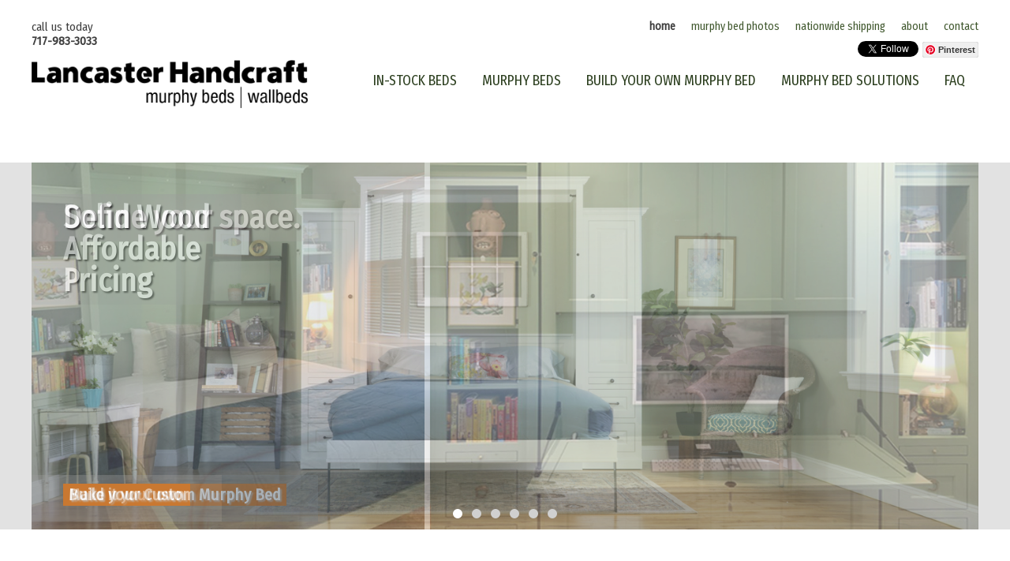

--- FILE ---
content_type: text/html
request_url: https://www.lancasterhandcraft.com/
body_size: 36752
content:
<!DOCTYPE html><html lang="en"><head><meta charset="utf-8">
<title>Murphy Beds and More, Amish Crafted Murphy Beds, Lancaster Handcraft, LLC.</title>
<meta name="description" content="Murphy Beds and More, Amish Crafted Murphy Beds, Lancaster Handcraft, LLC., ">
<meta name="keywords" content="">
<link rel="canonical" href="https://www.lancasterhandcraft.com/" /><link rel="shortcut icon" href="https://www.lancasterhandcraft.com/favicon.ico?preventCache=411202565306AM" type="image/x-icon">
<link rel="stylesheet" href="https://www.lancasterhandcraft.com/css/StyleSheet.asp?preventCache=411202565306AM">
<link href="https://fonts.googleapis.com/css?family=Fira+Sans+Condensed" rel="stylesheet"><meta name="viewport" content="width=device-width, initial-scale=1.0"><link rel="stylesheet" href="https://fonts.googleapis.com/icon?family=Material+Icons"><script async defer data-pin-hover="true" data-pin-tall="true" data-pin-round="true" src="//assets.pinterest.com/js/pinit.js"></script><script type="text/javascript" src="/js/jquery.min.js"></script></head>

<body id="Default" class="">
<script type="text/javascript">var body = document.getElementsByTagName('body'),body = body[0];if(body){var currentClassNameValue = body.className;if(currentClassNameValue){currentClassNameValue += ' ';}currentClassNameValue += 'js-enabled';body.className = currentClassNameValue;}</script><div id="wrapper"><div id="content"><div id="page_wrap" class="container"><div id="HED" class="row span_24"><div class="in"><div class="col span_3"><div id="BannerLeft" class="BannerLeft SpotContainer"><div class="SpotDiv 1" id="SpotID_218"><div id="BannerLeft0" class="innerBannerLeft innerSpot" > <p>call us today<br><strong>717-983-3033</strong></p></div></div></div></div><div class="col span_8"><div id="BannerMiddle" class="BannerMiddle SpotContainer"><div class="SpotDiv 1" id="SpotID_7780"><div id="BannerMiddle1" class="innerBannerMiddle innerSpot" >  </div></div></div></div><div class="col span_13"><div id="Banner" class="Banner SpotContainer"><div class="SpotDiv 1" id="SpotID_55"><div id="Banner0" class="innerBanner innerSpot" > <div class="openMenuBtn"><button class="material-icons openBtn">menu</button></div><div id="tabsBanner"><ul class="nav"><li class="selected Nav0 " ><span>HOME</span><li class="Nav1 "><a href="https://www.lancasterhandcraft.com/Murphy-Beds/Murphy-Bed-Panel-Style-Gallery/" title="MURPHY BED PHOTOS"><span>MURPHY BED PHOTOS</span></a><li class="Nav2 "><a href="https://www.lancasterhandcraft.com/Murphy-Bed-Shipping-And-Installation-Services/" title="NATIONWIDE SHIPPING"><span>NATIONWIDE SHIPPING</span></a><li class="Nav3 "><a href="https://www.lancasterhandcraft.com/About/" title="ABOUT"><span>ABOUT</span></a><li class="Nav4 "><a href="https://www.lancasterhandcraft.com/Contact/" title="CONTACT"><span>CONTACT</span></a></li></ul></div></div></div><div class="SpotDiv 1" id="SpotID_375"><div id="Banner1" class="innerBanner innerSpot" > <div class="social-icons-wrapper"><div class="social-icon fb-wrapper"><div class="fb-like" data-href="https://www.facebook.com/profile.php?id=61564998273593" data-send="false" data-layout="button_count" data-show-faces="false"></div></div><script type="text/javascript">(function(d, s, id) {var js, fjs = d.getElementsByTagName(s)[0];if(d.getElementById(id)) return;js = d.createElement(s);js.id = id;js.src = '//connect.facebook.net/en_US/all.js#xfbml=1';fjs.parentNode.insertBefore(js, fjs);}(document, 'script', 'facebook-jsskd'));</script><div class="social-icon twitter-wrapper"><a target="_blank" href="https://twitter.com/lanchandcraft" class="twitter-follow-button" data-show-count="false" data-show-screen-name="false">Follow</a><script type="text/javascript">!function(d,s,id){var js,fjs=d.getElementsByTagName(s)[0];if(!d.getElementById(id)){js=d.createElement(s);js.id=id;js.src="//platform.twitter.com/widgets.js";fjs.parentNode.insertBefore(js,fjs)}}(document,'script','twitter-wjs');</script></div><div class="social-icon pinterest-wrapper"><a data-pin-do="buttonFollow" href="https://www.pinterest.com/lancasterhandcraft/">Pinterest</a></div></div></div></div></div></div></div></div><div id="NAV" class="row span_24"><div class="in"><div class="col span_8"><div id="Logo" class="Logo SpotContainer"><div class="SpotDiv 1" id="SpotID_30"><div id="Logo0" class="innerLogo innerSpot" > <div class="c4"><a href="https://www.lancasterhandcraft.com/" title="Lancaster Handcraft Custom Murphy Beds logo"><img nopin="nopin" class="D8" src="https://www.lancasterhandcraft.com/img/spot/Lancaster-Handcraft-Custom-Murphy-Beds-logo.png" alt="Lancaster Handcraft Custom Murphy Beds logo"></a></div></div></div></div></div><div class="col span_16"><div id="Navigation" class="Navigation SpotContainer"><div class="SpotDiv 1" id="SpotID_35"><div id="Navigation0" class="innerNavigation innerSpot" > <div class="navBSBar"><div class="openMenuBtn" style="display: none;"><button class="material-icons openBtn">menu</button></div><div class="navBSBarInner"><div class="openMenuBtn"><button class="material-icons openBtn">menu</button></div><ul class="navBS navBS-tabs"><li class="dropdown"><a class="dropdown-toggle ddMainIN-STOCKBEDS " data-toggle="dropdown" href="https://www.lancasterhandcraft.com/Shop/Murphy-Bed-Deals/" onclick="window.location='https://www.lancasterhandcraft.com/Shop/Murphy-Bed-Deals/'" title="IN STOCK BEDS"><span>IN-STOCK BEDS</span></a><li class="dropdown"><a class="dropdown-toggle ddMainMURPHYBEDS " data-toggle="dropdown" href="https://www.lancasterhandcraft.com/Murphy-Beds/" onclick="window.location='https://www.lancasterhandcraft.com/Murphy-Beds/'" title="MURPHY BEDS"><span>MURPHY BEDS</span></a><i class="material-icons opensubmenu">arrow_drop_down</i><ul class="dropdown-menu"><li><a class=" ddMainMURPHYBEDSSub ddSubMurphyBedsOverview"  href="https://www.lancasterhandcraft.com/Murphy-Beds/" onclick="window.location='https://www.lancasterhandcraft.com/Murphy-Beds/'" title="Murphy Beds Overview"><span>Murphy Beds Overview</span></a></li><li><a class=" ddMainMURPHYBEDSSub ddSubMurphyBedSideCabinets"  href="https://www.lancasterhandcraft.com/Murphy-Beds/Murphy-Bed-Side-Cabinetry/" onclick="window.location='https://www.lancasterhandcraft.com/Murphy-Beds/Murphy-Bed-Side-Cabinetry/'" title="Murphy Bed Side Cabinets"><span>Murphy Bed Side Cabinets</span></a></li><li><a class=" ddMainMURPHYBEDSSub ddSubMurphyBedswithDesks"  href="https://www.lancasterhandcraft.com/Murphy-Beds/Murphy-Bed-Desks/" onclick="window.location='https://www.lancasterhandcraft.com/Murphy-Beds/Murphy-Bed-Desks/'" title="Murphy Beds with Desks"><span>Murphy Beds with Desks</span></a></li><li><a class=" ddMainMURPHYBEDSSub ddSubMurphyBedswithSofas"  href="https://www.lancasterhandcraft.com/Murphy-Beds/Murphy-Bed-Sofas/" onclick="window.location='https://www.lancasterhandcraft.com/Murphy-Beds/Murphy-Bed-Sofas/'" title="Murphy Beds with Sofas"><span>Murphy Beds with Sofas</span></a></li><li><a class=" ddMainMURPHYBEDSSub ddSubMobileCabinetBeds"  href="https://www.lancasterhandcraft.com/Murphy-Beds/Cabinet-Beds/" onclick="window.location='https://www.lancasterhandcraft.com/Murphy-Beds/Cabinet-Beds/'" title="Mobile Cabinet Beds"><span>Mobile Cabinet Beds</span></a></li><li><a class=" ddMainMURPHYBEDSSub ddSubMurphyBedPhotoGallery"  href="https://www.lancasterhandcraft.com/Murphy-Beds/Murphy-Bed-Panel-Style-Gallery/" onclick="window.location='https://www.lancasterhandcraft.com/Murphy-Beds/Murphy-Bed-Panel-Style-Gallery/'" title="Murphy Bed Photo Gallery"><span>Murphy Bed Photo Gallery</span></a></li></ul></li><li class="dropdown"><a class="dropdown-toggle ddMainBUILDYOUROWNMURPHYBED " data-toggle="dropdown" href="https://www.lancasterhandcraft.com/Shop/" onclick="window.location='https://www.lancasterhandcraft.com/Shop/'" title="BUILD YOUR OWN MURPHY BED"><span>BUILD YOUR OWN MURPHY BED</span></a><i class="material-icons opensubmenu">arrow_drop_down</i><ul class="dropdown-menu"><li><a class=" ddMainBUILDYOUROWNMURPHYBEDSub ddSubBeginBuilding"  href="https://www.lancasterhandcraft.com/Shop/" onclick="window.location='https://www.lancasterhandcraft.com/Shop/'" title="Begin Building"><span>Begin Building</span></a></li><li><a class=" ddMainBUILDYOUROWNMURPHYBEDSub ddSubPanelStyles"  href="https://www.lancasterhandcraft.com/Murphy-Beds/Murphy-Bed-Panel-Style-Gallery/" onclick="window.location='https://www.lancasterhandcraft.com/Murphy-Beds/Murphy-Bed-Panel-Style-Gallery/'" title="Panel Styles"><span>Panel Styles</span></a></li><li><a class=" ddMainBUILDYOUROWNMURPHYBEDSub ddSubWoodSpecies"  href="https://www.lancasterhandcraft.com/Murphy-Beds/Wood-Species/" onclick="window.location='https://www.lancasterhandcraft.com/Murphy-Beds/Wood-Species/'" title="Wood Species"><span>Wood Species</span></a></li><li><a class=" ddMainBUILDYOUROWNMURPHYBEDSub ddSubHardwareOptions"  href="https://www.lancasterhandcraft.com/Murphy-Beds/Hardware-Options/" onclick="window.location='https://www.lancasterhandcraft.com/Murphy-Beds/Hardware-Options/'" title="Hardware Options"><span>Hardware Options</span></a></li><li><a class=" ddMainBUILDYOUROWNMURPHYBEDSub ddSubStainsandPaintOptions"  href="https://www.lancasterhandcraft.com/Murphy-Beds/Stain-And-Paint-Options/" onclick="window.location='https://www.lancasterhandcraft.com/Murphy-Beds/Stain-And-Paint-Options/'" title="Stains and Paint Options"><span>Stains and Paint Options</span></a></li><li><a class=" ddMainBUILDYOUROWNMURPHYBEDSub ddSubSofaFabricOptions"  href="https://www.lancasterhandcraft.com/Murphy-Beds/Murphy-Bed-Sofa-Fabric-Options/" onclick="window.location='https://www.lancasterhandcraft.com/Murphy-Beds/Murphy-Bed-Sofa-Fabric-Options/'" title="Sofa Fabric Options"><span>Sofa Fabric Options</span></a></li><li><a class=" ddMainBUILDYOUROWNMURPHYBEDSub ddSubInventorySale"  href="https://www.lancasterhandcraft.com/Shop/Murphy-Bed-Deals/Sale-Inventory/" onclick="window.location='https://www.lancasterhandcraft.com/Shop/Murphy-Bed-Deals/Sale-Inventory/'" title="Inventory Sale"><span>Inventory Sale</span></a></li></ul></li><li class="dropdown"><a class="dropdown-toggle ddMainMURPHYBEDSOLUTIONS " data-toggle="dropdown" href="https://www.lancasterhandcraft.com/Murphy-Bed-Solutions-Gallery/" onclick="window.location='https://www.lancasterhandcraft.com/Murphy-Bed-Solutions-Gallery/'" title="MURPHY BED SOLUTIONS"><span>MURPHY BED SOLUTIONS</span></a></li><li class="dropdown"><a class="dropdown-toggle ddMainFAQ " data-toggle="dropdown" href="https://www.lancasterhandcraft.com/Faq/" onclick="window.location='https://www.lancasterhandcraft.com/Faq/'" title="FAQ"><span>FAQ</span></a></li></ul></div></div></div></div><div class="SpotDiv 1" id="SpotID_4822"><div id="Navigation1" class="innerNavigation innerSpot" > </div></div></div></div></div></div><div id="TIT" class="row span_24"><div class="in"></div></div><div id="BRD" class="row span_24"><div class="in"><div id="Bread" class="Bread SpotContainer"><div class="SpotDiv 1" id="SpotID_782"><div id="Bread0" class="innerBread innerSpot" ></div></div></div></div></div><div id="HRO" class="row span_24"><div class="in"><div id="Hero" class="Hero SpotContainer"><div class="SpotDiv 1" id="SpotID_604"><div id="Hero0" class="innerHero innerSpot" ><script src="https://www.lancasterhandcraft.com/js/slider/bjqs-1.3.min.js" type="text/javascript"></script><script type="text/javascript">jQuery(document).ready(function ($) { $('#604').bjqs({ 'height': 543,'width': 1400,'randomstart': true, 'showmarkers': true, 'showcontrols' :false, 'animspeed' : 4000,'responsive' : true}); });</script><div><div id="604"><ul class="bjqs"><li class="O0"> <h2>Solid Wood<br>Affordable<br>Pricing</h2><img nopin="nopin" class="D1" src="https://www.lancasterhandcraft.com/img/spot/The-Murphy-Bed-Amish-Made-Lancaster-PA-Open-styled.jpg" alt="The Murphy Bed Amish Made Lancaster PA Open styled Solid Wood
Affordable
Pricing"><p><a class="selectBtn " title="Build your Custom Murphy Bed" href="https://www.lancasterhandcraft.com/Shop/">Build your Custom Murphy Bed</a></p></li><li class="O1"> <h2><a href="https://www.lancasterhandcraft.com/Murphy-Beds/Cabinet-Beds/" title="6inMission Bed slider New Product Alert!">New Product Alert!</a></h2><a href="https://www.lancasterhandcraft.com/Murphy-Beds/Cabinet-Beds/" title="6inMission Bed slider New Product Alert!"><img nopin="nopin" class="D1" src="https://www.lancasterhandcraft.com/img/spot/6inMission-Bed-slider.jpg" alt="6inMission Bed slider New Product Alert!"></a><p>Mobile Cabinet Beds now available</p></li><li class="O2"> <h2>Home Gym, Spare Bedroom,<br>endless possibilities!</h2><img nopin="nopin" class="D1" src="https://www.lancasterhandcraft.com/img/spot/Queen-Mission-Murphy-Bed-Home-Gym-Dual-Space-2.jpg" alt="Queen Mission Murphy Bed Home Gym Dual Space 2 Home Gym Spare Bedroom
endless possibilities!"><p><a class="selectBtn " title="Build your Custom Murphy Bed" href="https://www.lancasterhandcraft.com/Shop/">Build your Custom Murphy Bed</a></p></li><li class="O3"> <a href="https://www.lancasterhandcraft.com/Murphy-Bed-Solutions-Gallery/Five-Reasons-To-Buy-American-Made-Furniture/" title="made in the usa slider"><img nopin="nopin" class="D1" src="https://www.lancasterhandcraft.com/img/spot/made-in-the-usa-slider.jpg" alt="made in the usa slider"></a></li><li class="O4"> <h2>Provide your guests with the very best.</h2><img nopin="nopin" class="D1" src="https://www.lancasterhandcraft.com/img/spot/nightstand-murphy-bed.jpg" alt="nightstand murphy bed Provide your guests with the very best."><p><a class="selectBtn " title="Build your Custom Murphy Bed" href="https://www.lancasterhandcraft.com/Shop/">Build your Custom Murphy Bed</a></p></li><li class="O5"> <h2>Define your space.</h2><img nopin="nopin" class="D1" src="https://www.lancasterhandcraft.com/img/spot/dropdown-desk-slider-alexandria-va.jpg" alt="dropdown desk slider alexandria va Define your space."><p><a class="selectBtn " title="Make it your own" href="https://www.lancasterhandcraft.com/Shop/">Make it your own</a></p></li></ul></div></div></div></div></div></div></div><div id="FW" class="row span_24"><div class="in"><div id="FullWidth" class="FullWidth SpotContainer"><div class="SpotDiv 1" id="SpotID_6431"><div id="FullWidth0" class="innerFullWidth innerSpot" ><span class="idDiv" id="br"></span><h4><br></h4></div></div><div class="SpotDiv 1" id="SpotID_7360"><div id="FullWidth1" class="innerFullWidth innerSpot" ><span class="idDiv" id="Welcome-to-the-home-of-Lancaster-Heirloom-Quality-Murphy-Beds"></span><h1>Welcome to the home of Lancaster Heirloom Quality Murphy Beds</h1><p>We are a small furniture business based in Lancaster County, PA. We work directly with Amish artisans who have been making furniture for several generations. The designs may have changed but the quality has not.</p><p>Our Lancaster Heirloom Collection is constructed from solid oak, maple, or cherry woods with other wood species available upon request. We use the finest hardware and a durable finish to ensure that your furniture will last a lifetime. </p><p>Each Murphy Bed can be customized with matching <a class=" " title="side cabinetry" href="https://www.lancasterhandcraft.com/Murphy-Beds/Murphy-Bed-Side-Cabinetry/">side cabinetry</a> to fit your needs. You can select one of our many standard designs or we can help you design the perfect solution that would enhance your life and look beautiful in your home.</p><p>To see our collection, visit our <a class="ExternalLink " title="SHOWROOM" href="https://tinyurl.com/2um8hfsp" target="_blank">SHOWROOM</a>.</p><p><br></p></div></div><div class="SpotDiv 1" id="SpotID_6436"><div id="FullWidth2" class="innerFullWidth innerSpot" ><span class="idDiv" id="br-Quality-Materials-Built-to-Last"></span><h3><br>Quality Materials - Built to Last</h3><p>Unlike most mass merchandisers, Lancaster Handcraft’s Murphy beds are <strong>not</strong> made with inexpensive particle board or imported from overseas. We <em>only</em> use solid hardwoods (oak, maple and cherry), the finest hardware and durable finishes in the construction of our beds. Our Murphy beds are proudly made in the USA by Amish artisans who have been hand crafting quality furniture for generations. The result is the perfect balance between elegance, function and comfort. Furniture for your home that is intended to last a lifetime!</p><p>View our extensive list of <strong>high-quality standard features</strong> and price list <a class=" " title="here" href="https://www.lancasterhandcraft.com/Murphy-Beds/">here</a>!</p></div></div></div></div></div><div id="BOX" class="row span_24"><div class="in"><div class="col span_6"><div id="One" class="One SpotContainer"><div class="SpotDiv 1" id="SpotID_6"><div id="One0" class="innerOne innerSpot" ><span class="idDiv" id="Murphy-Beds"></span><div class="c4"><a href="https://www.lancasterhandcraft.com/Murphy-Beds/" title="Lancaster Handcraft Side Cabinetry for Murphy Beds2 300x350 Murphy Beds"><img nopin="nopin" class="D8" src="https://www.lancasterhandcraft.com/img/spot/Lancaster-Handcraft-Side-Cabinetry-for-Murphy-Beds2-300x350.jpg" alt="Lancaster Handcraft Side Cabinetry for Murphy Beds2 300x350 Murphy Beds"></a></div><h2><a href="https://www.lancasterhandcraft.com/Murphy-Beds/" title="Lancaster Handcraft Side Cabinetry for Murphy Beds2 300x350 Murphy Beds">Murphy Beds</a></h2><p>Elevate your sleeping quarters with the timeless craftsmanship of solid wood Amish-made Murphy beds, where meticulous artisanship meets functional elegance for a truly enduring and space-saving sleeping solution.</p><p><a class="selectBtn " title="See More" href="https://www.lancasterhandcraft.com/Murphy-Beds/">See More</a></p></div></div><div class="SpotDiv 1" id="SpotID_7392"><div id="One1" class="innerOne innerSpot" ><span class="idDiv" id="Mobile-Cabinet-Beds"></span><a href="https://www.lancasterhandcraft.com/Murphy-Beds/Cabinet-Beds/" title="cabinet bed home Mobile Cabinet Beds"><img nopin="nopin" class="D3" src="https://www.lancasterhandcraft.com/img/spot/cabinet-bed-home.jpg" alt="cabinet bed home Mobile Cabinet Beds"></a><h2><a href="https://www.lancasterhandcraft.com/Murphy-Beds/Cabinet-Beds/" title="cabinet bed home Mobile Cabinet Beds">Mobile Cabinet Beds</a></h2><p>Our Mobile Cabinet beds are crafted from solid wood and feature a tri-fold mattress. They seamlessly blend functionality and comfort, providing innovative space-saving solutions for customers without wall space for a traditional Murphy bed.</p><p><a class="selectBtn " title="See More" href="https://www.lancasterhandcraft.com/Murphy-Beds/Cabinet-Beds/">See More</a></p></div></div></div></div><div class="col span_6"><div id="Two" class="Two SpotContainer"><div class="SpotDiv 1" id="SpotID_66"><div id="Two0" class="innerTwo innerSpot" ><span class="idDiv" id="Murphy-Auto-Desk-Beds"></span><div class="c4"><a href="https://www.lancasterhandcraft.com/Murphy-Beds/Murphy-Bed-Desks/" title="auto desk home Murphy Auto-Desk Beds"><img nopin="nopin" class="D8" src="https://www.lancasterhandcraft.com/img/spot/auto-desk-home.jpg" alt="auto desk home Murphy Auto-Desk Beds"></a></div><h2><a href="https://www.lancasterhandcraft.com/Murphy-Beds/Murphy-Bed-Desks/" title="auto desk home Murphy Auto-Desk Beds">Murphy Auto-Desk Beds</a></h2><p>Our Auto-desk features a hinged desktop that stays open when the desk is in use and hinges forward when the Murphy bed is lowered allowing you to keep your desktop intact, adding a convenient space-saving solution to your home office. </p><p><a class="selectBtn " title="See More" href="https://www.lancasterhandcraft.com/Murphy-Beds/Murphy-Bed-Desks/">See More</a><br></p></div></div><div class="SpotDiv 1" id="SpotID_7395"><div id="Two1" class="innerTwo innerSpot" ><span class="idDiv" id="Murphy-Dropdown-Desk-Bed"></span><a href="https://www.lancasterhandcraft.com/Murphy-Beds/Murphy-Bed-Desks/" title="dropdown desk home Murphy Dropdown Desk Bed"><img nopin="nopin" class="D3" src="https://www.lancasterhandcraft.com/img/spot/dropdown-desk-home.jpg" alt="dropdown desk home Murphy Dropdown Desk Bed"></a><h2><a href="https://www.lancasterhandcraft.com/Murphy-Beds/Murphy-Bed-Desks/" title="dropdown desk home Murphy Dropdown Desk Bed">Murphy Dropdown Desk Bed</a></h2><p>Our Murphy Dropdown Desk Bed creates a dual-function or multi-purpose room without sacrificing space. The desk effortlessly folds and securely locks when not in use, adding a practical twist to your living space.</p><p><a class="selectBtn " title="See More" href="https://www.lancasterhandcraft.com/Murphy-Beds/Murphy-Bed-Desks/">See More</a><br></p></div></div></div></div><div class="col span_6"><div id="Three" class="Three SpotContainer"><div class="SpotDiv 1" id="SpotID_9"><div id="Three0" class="innerThree innerSpot" ><span class="idDiv" id="Murphy-Sofa-Beds"></span><a href="https://www.lancasterhandcraft.com/Murphy-Beds/Murphy-Bed-Sofas/" title="Murphy Sofa Bed Home 300x350 Murphy Sofa Beds"><img nopin="nopin" class="D3" src="https://www.lancasterhandcraft.com/img/spot/Murphy-Sofa-Bed-Home-300x350.jpg" alt="Murphy Sofa Bed Home 300x350 Murphy Sofa Beds"></a><h2><a href="https://www.lancasterhandcraft.com/Murphy-Beds/Murphy-Bed-Sofas/" title="Murphy Sofa Bed Home 300x350 Murphy Sofa Beds">Murphy Sofa Beds</a></h2><p>Murphy Sofa Beds are perfect for small apartments, condos, vacation homes, etc. You can enjoy a living room by day and a comfortable bed at night.</p><p><a class="selectBtn " title="See More" href="https://www.lancasterhandcraft.com/Murphy-Beds/Murphy-Bed-Sofas/">See More</a></p></div></div><div class="SpotDiv 1" id="SpotID_7393"><div id="Three1" class="innerThree innerSpot" ><span class="idDiv" id="Side-Cabinetry"></span><a href="https://www.lancasterhandcraft.com/Murphy-Beds/Murphy-Bed-Side-Cabinetry/" title="side cabinet home Side Cabinetry"><img nopin="nopin" class="D3" src="https://www.lancasterhandcraft.com/img/spot/side-cabinet-home.jpg" alt="side cabinet home Side Cabinetry"></a><h2><a href="https://www.lancasterhandcraft.com/Murphy-Beds/Murphy-Bed-Side-Cabinetry/" title="side cabinet home Side Cabinetry">Side Cabinetry</a></h2><p>Enhance your space with matching side cabinetry, designed to complement and complete the look of your Murphy Bed ensemble while providing practical storage solutions.</p><p><a class="selectBtn " title="See More" href="https://www.lancasterhandcraft.com/Murphy-Beds/Murphy-Bed-Side-Cabinetry/">See More</a></p><p></p></div></div></div></div><div class="col span_6"><div id="Four" class="Four SpotContainer"><div class="SpotDiv 1" id="SpotID_4302"><div id="Four1" class="innerFour innerSpot" ><span class="idDiv" id="Build-Your-Own"></span><a href="https://www.lancasterhandcraft.com/Shop/" title="Build Your Own home Build Your Own"><img nopin="nopin" class="D3" src="https://www.lancasterhandcraft.com/img/spot/Build-Your-Own-home.jpg" alt="Build Your Own home Build Your Own"></a><h2><a href="https://www.lancasterhandcraft.com/Shop/" title="Build Your Own home Build Your Own">Build Your Own</a></h2><p>Build your own unique configuration, using our Builder Tool. This tool will guide you through all the steps in order to complete your room design.</p><p><a class="selectBtn " title="Start Building" href="https://www.lancasterhandcraft.com/Shop/">Start Building</a></p></div></div><div class="SpotDiv 1" id="SpotID_7394"><div id="Four2" class="innerFour innerSpot" ><span class="idDiv" id="Sale-Items"></span><a href="https://www.lancasterhandcraft.com/Shop/Murphy-Bed-Deals/" title="sale items home Sale Items"><img nopin="nopin" class="D3" src="https://www.lancasterhandcraft.com/img/spot/sale-items-home.jpg" alt="sale items home Sale Items"></a><h2><a href="https://www.lancasterhandcraft.com/Shop/Murphy-Bed-Deals/" title="sale items home Sale Items">Sale Items</a></h2><p>Discover exceptional value with our sale items, offering the same quality and style as new beds but at discounted prices, providing an enticing opportunity to enhance your space without compromising on excellence.</p><p><a class="selectBtn " title="Shop Sales" href="https://www.lancasterhandcraft.com/Shop/Murphy-Bed-Deals/">Shop Sales</a></p></div></div></div></div></div></div><div id="FLX" class="row span_24"><div class="in"><div id="Flex" class="Flex SpotContainer"><div class="SpotDiv 1" id="SpotID_6432"><div id="Flex0" class="innerFlex innerSpot" ><span class="idDiv" id="Testimonials"></span><h2>Testimonials</h2></div></div><div class="SpotDiv 1  col2inRowFrame" id="SpotID_189"><div id="Flex1" class="innerFlex col2inRow innerSpot" ><p>"High praise for Lancaster Handcraft! We ordered a Murphy bed and side cabinet in oak for a guest bedroom. The bed was installed three days ago and we couldn't be happier. The bed is just gorgeous, very well made, and functions flawlessly."<br><em><strong>-Pat Malay</strong></em></p><p><br>"Highest quality and workmanship. Worth every penny. Install only took 1.5 hours!"<br><strong><em>-Steve Abdalla</em></strong></p><p><br>"I just wanted to commend the installation team for their professionalism, diligence, and kindness. We absolutely LOVE the murphy bed! It's more beautiful than we imagined, and the craftsmanship is superb. Truly awesome experience with this company - and we love to support local businesses :) "<br><em><strong>- Alicia Burns</strong></em></p></div></div><div class="SpotDiv 1  col2inRowFrame" id="SpotID_6433"><div id="Flex2" class="innerFlex col2inRow innerSpot" ><p>"We hit a home run when we chose Lancaster Handcraft for our queen size Murphy Bed! The total experience was excellent. Andrew is very knowledgeable and helped us design the perfect furniture for our space. Hilary provided great communication on the progress and delivery schedule. The install group did an excellent job and were very professional. The craftsmanship is the highest quality, and completes our home office with extra space for grandchildren visits. Do your homework before you purchase, but if you want the BEST call Lancaster Handcraft."<br><em><strong>- Eric Robzen</strong></em></p><p><br>"I am so pleased with Lancaster Handcraft and the staff. The impeccable craftsmanship is better than I expected, it’s gorgeous. I can’t thank Andrew, Hilary and the installers enough. I recommend Lancaster to anyone that is looking for quality furniture. Thank you for a wonderful experience."<br><em><strong>-Liz Mastromarino</strong></em></p></div></div></div></div></div><div id="CNT" class="row span_24"><div class="in"><div class="col span_16"><div id="Main" class="Main SpotContainer"></div></div><div class="col span_8"><div id="Side" class="Side SpotContainer"><div class="SpotDiv 1" id="SpotID_168"><div id="Side0" class="innerSide innerSpot" > <h2>Sign Up For Special Offers</h2><!-- Begin MailChimp Signup Form -->
<link href="//cdn-images.mailchimp.com/embedcode/classic-10_7.css" rel="stylesheet" type="text/css">
<style type="text/css">
#mc_embed_signup{background:#e2e2e2; clear:left; font-size:14px;margin-bottom: 20px; }
#mc_embed_signup .button {
 background-color: #c35c00;
 border-radius: 0;
}

#mc_embed_signup .button:hover {
 background-color: #e86f00;
}
</style>
<div id="mc_embed_signup">
<form action="https://lancasterhandcraft.us18.list-manage.com/subscribe/post?u=3fb0720a9dc33e5f24839db23&id=7ba15f1ece" method="post" id="mc-embedded-subscribe-form" name="mc-embedded-subscribe-form" class="validate" target="_blank" novalidate>
 <div id="mc_embed_signup_scroll">
<div class="mc-field-group">
 <label for="mce-EMAIL">Email Address <span class="asterisk">*</span>
</label>
 <input type="email" value="" name="EMAIL" class="required email" id="mce-EMAIL">
</div>
 <div id="mce-responses" class="clear">
 <div class="response" id="mce-error-response" style="display:none"></div>
 <div class="response" id="mce-success-response" style="display:none"></div>
 </div> <!-- real people should not fill this in and expect good things - do not remove this or risk form bot signups-->
 <div style="position: absolute; left: -5000px;" aria-hidden="true"><input type="text" name="b_3fb0720a9dc33e5f24839db23_7ba15f1ece" tabindex="-1" value=""></div>
 <div class="clear"><input type="submit" value="Subscribe" name="subscribe" id="mc-embedded-subscribe" class="button"></div>
 </div>
</form>
</div>
<script type='text/javascript' src='//s3.amazonaws.com/downloads.mailchimp.com/js/mc-validate.js'></script><script type='text/javascript'>(function($) {window.fnames = new Array(); window.ftypes = new Array();fnames[0]='EMAIL';ftypes[0]='email';fnames[1]='FNAME';ftypes[1]='text';fnames[2]='LNAME';ftypes[2]='text';fnames[3]='ADDRESS';ftypes[3]='address';fnames[4]='PHONE';ftypes[4]='phone';fnames[5]='BIRTHDAY';ftypes[5]='birthday';}(jQuery));var $mcj = jQuery.noConflict(true);</script>
<!--End mc_embed_signup--></div></div></div></div></div></div><div id="FUT" class="row span_24"><div class="in"><div class="col span_6"><div id="FooterContent" class="FooterContent SpotContainer"><div class="SpotDiv 1" id="SpotID_124"><div id="FooterContent0" class="innerFooterContent innerSpot" > <h2>Order online or call us today.<br>717-983-3033</h2></div></div><div class="SpotDiv 1" id="SpotID_345"><div id="FooterContent1" class="innerFooterContent innerSpot" > <div class="row socialSpot "><div class="col" style="width:22.5%; text-align:center"><a target="_blank" rel="publisher" href="https://www.facebook.com/profile.php?id=61564998273593"><img alt="facebook" src="/css/img/social/one/facebook.png"></a></div><div class="col" style="width:22.5%; text-align:center"><a target="_blank" rel="publisher" href="https://twitter.com/lanchandcraft"><img alt="twitter" src="/css/img/social/one/twitter.png"></a></div><div class="col" style="width:22.5%; text-align:center"><a target="_blank" rel="publisher" href="http://instagram.com/lancasterhandcraft"><img alt="instagram" src="/css/img/social/one/instagram.png"></a></div><div class="col" style="width:22.5%; text-align:center"><a target="_blank" rel="publisher" href="https://www.pinterest.com/lancasterhandcraft"><img alt="pinterest" src="/css/img/social/one/pinterest.png"></a></div></div></div></div></div></div><div class="col span_6"><div id="FooterContentTwo" class="FooterContentTwo SpotContainer"><div class="SpotDiv 1" id="SpotID_914"><div id="FooterContentTwo0" class="innerFooterContentTwo innerSpot" > <div class="openMenuBtn"><button class="material-icons openBtn">menu</button></div><div id="tabsFooterContentTwo"><ul class="nav"><li class="selected Nav0 " ><span>HOME</span><li class="Nav1 "><a href="https://www.lancasterhandcraft.com/About/" title="ABOUT"><span>ABOUT</span></a><li class="Nav2 "><a href="https://www.lancasterhandcraft.com/Contact/" title="CONTACT"><span>CONTACT</span></a><li class="Nav3 "><a href="https://www.lancasterhandcraft.com/Warranty-And-Payment-Policy/" title="WARRANTY PAYMENTS"><span>WARRANTY & PAYMENTS</span></a><li class="Nav4 "><a href="https://www.lancasterhandcraft.com/Privacy-Policy/" title="PRIVACY POLICY"><span>PRIVACY POLICY</span></a><li class="Nav5 "><a href="https://www.lancasterhandcraft.com/Murphy-Bed-Shipping-And-Installation-Services/" title="NATIONWIDE SHIPPING"><span>NATIONWIDE SHIPPING</span></a><li class="Nav6 "><a href="https://www.lancasterhandcraft.com/Murphy-Bed-Shipping-And-Installation-Services/" title="INSTALLATION SERVICES"><span>INSTALLATION SERVICES</span></a><li class="Nav7 "><a href="https://www.lancasterhandcraft.com/Faq/" title="FAQ"><span>FAQ</span></a></li></ul></div></div></div></div></div><div class="col span_6"><div id="FooterContentThree" class="FooterContentThree SpotContainer"><div class="SpotDiv 1" id="SpotID_958"><div id="FooterContentThree0" class="innerFooterContentThree innerSpot" > <div class="openMenuBtn"><button class="material-icons openBtn">menu</button></div><div id="tabsFooterContentThree"><ul class="nav"><li class="Nav0 "><a href="https://www.lancasterhandcraft.com/Murphy-Beds/" title="SHOP MURPHY BEDS"><span>SHOP MURPHY BEDS</span></a><li class="Nav1 "><a href="https://www.lancasterhandcraft.com/Murphy-Beds/Murphy-Bed-Side-Cabinetry/" title="SHOP SIDE CABINETS"><span>SHOP SIDE CABINETS</span></a><li class="Nav2 "><a href="https://www.lancasterhandcraft.com/Murphy-Beds/Murphy-Bed-Desks/" title="MURPHY BED DESKS"><span>MURPHY BED DESKS</span></a><li class="Nav3 "><a href="https://www.lancasterhandcraft.com/Murphy-Beds/Murphy-Bed-Sofas/" title="MURPHY BED SOFAS"><span>MURPHY BED SOFAS</span></a><li class="Nav4 "><a href="https://www.lancasterhandcraft.com/Murphy-Beds/Cabinet-Beds/" title="MOBILE MURPHY BED CABINET BEDS"><span>MOBILE MURPHY BED CABINET BEDS</span></a><li class="Nav5 "><a href="https://www.lancasterhandcraft.com/Shop/" title="BUILD YOUR OWN MURPHY BED"><span>BUILD YOUR OWN MURPHY BED</span></a><li class="Nav6 "><a href="https://www.lancasterhandcraft.com/Shop/Murphy-Bed-Deals/" title="SALE ITEMS"><span>SALE ITEMS</span></a><li class="Nav7 "><a href="https://www.lancasterhandcraft.com/Space-Saving-Furniture/" title="SPACE SAVERS"><span>SPACE SAVERS</span></a><li class="Nav8 "><a href="https://www.lancasterhandcraft.com/Murphy-Bed-Solutions-Gallery/" title="SOLUTIONS GALLERY"><span>SOLUTIONS GALLERY</span></a></li></ul></div></div></div></div></div><div class="col span_6"><div id="FooterContentFour" class="FooterContentFour SpotContainer"><div class="SpotDiv 1" id="SpotID_1002"><div id="FooterContentFour0" class="innerFooterContentFour innerSpot" > <div class="openMenuBtn"><button class="material-icons openBtn">menu</button></div><div id="tabsFooterContentFour"><ul class="nav"><li class="Nav0 "><a href="https://www.lancasterhandcraft.com/Murphy-Beds/Murphy-Bed-Panel-Style-Gallery/" title="MURPHY BED PHOTOS"><span>MURPHY BED PHOTOS</span></a><li class="Nav1 "><a href="https://www.lancasterhandcraft.com/Murphy-Bed-Videos/" title="VIDEOS"><span>VIDEOS</span></a><li class="Nav2 "><a href="https://www.lancasterhandcraft.com/Murphy-Beds/Murphy-Bed-Panel-Style-Gallery/" title="DOOR PANEL STYLES"><span>DOOR PANEL STYLES</span></a><li class="Nav3 "><a href="https://www.lancasterhandcraft.com/Murphy-Beds/Stain-And-Paint-Options/" title="STAIN AND PAINT OPTIONS"><span>STAIN AND PAINT OPTIONS</span></a><li class="Nav4 "><a href="https://www.lancasterhandcraft.com/Murphy-Beds/Hardware-Options/" title="HARDWARE OPTIONS"><span>HARDWARE OPTIONS</span></a><li class="Nav5 "><a href="https://www.lancasterhandcraft.com/Murphy-Beds/Murphy-Bed-Sofa-Fabric-Options/" title="FABRIC OPTIONS"><span>FABRIC OPTIONS</span></a><li class="Nav6 LastList"><a href="https://www.lancasterhandcraft.com/Murphy-Beds/Wood-Species/" title="WOOD TYPES"><span>WOOD TYPES</span></a></li></ul></div></div></div></div></div><div id="FinalFooter"><span class="FooterLine">Murphy Beds and More, Amish Crafted Murphy Beds</span><span class="LegalLine">&#169; 2025 Lancaster Handcraft, LLC., All Rights Reserved.</span><div id="M-Street"><img src="https://www.lancasterhandcraft.com/css/img/website-design-in-Lancaster-pa.jpg" width="20" height="15" alt="This Website Design in Lancaster PA was designed and developed by M Street">Lancaster Handcraft, LLC.'s website was designed by<br><a href="http://www.mstreetllc.com/Website-Design-In-Lancaster-PA/"  website designed by M Street">M Street: Web Design in Lancaster PA</a></div></div></div></div></div><div id="myModalNew" class="modal" data-gclass=""><div class="prevnext"><span class="gPrevNew"><</span><span class="gNextNew">></span>      </div><span class="close-new">&times;</span><div class="modal-content-new"><img id="galImg" data-pid=""><div id="captionNew"></div></div></div><!-- SC 3.85 --></div></div><!-- E:content E:wrapper -->

<script type="text/javascript" src="/js/loadJS.asp?t=1744354393"></script><script type="text/javascript" src="https://www.lancasterhandcraft.com/sc/blimda/ecommerce/_functions.js?preventCache=411202565306AM"></script><script type="text/javascript" src="https://www.lancasterhandcraft.com/Unique/bootstrap-dropdown.js"></script><script type="text/javascript" src="https://www.lancasterhandcraft.com/Unique/jquery.flexnav.min.js"></script><script src='https://www.google.com/recaptcha/api.js'></script><script type="text/javascript">if(jQuery(".flexnav").length > 0){jQuery(".flexnav").flexNav();}</script><script>  gtag('config', 'AW-1029104432/q_rxCIG34ZIBELDG2-oD', {        'phone_conversion_number': '717-455-7099'      });    </script><!-- Global site tag (gtag.js) - Google Analytics --><script async src="https://www.googletagmanager.com/gtag/js?id='UA-11499555-1'"></script><script>  window.dataLayer = window.dataLayer || [];  function gtag(){dataLayer.push(arguments);}  gtag('js', new Date());  gtag('config', 'UA-11499555-1');</script></body></html>

--- FILE ---
content_type: text/css
request_url: https://www.lancasterhandcraft.com/css/StyleSheet.asp?preventCache=411202565306AM
body_size: 56555
content:
audio,canvas,video{display:inline-block;}audio:not([controls]){display:none;height:0;}html{font-family:sans-serif;-ms-text-size-adjust:100%;-webkit-text-size-adjust:100%;}a{background:transparent;}a:focus{outline:thin dotted;}a:active,a:hover{outline:0;}h1{font-size:2em;margin:.67em 0;}abbr[title]{border-bottom:1px dotted;}b,strong{font-weight:700;}dfn{font-style:italic;}hr{-moz-box-sizing:content-box;box-sizing:content-box;height:0;}mark{background:#ff0;color:#000;}code,kbd,pre,samp{font-family:monospace, serif;font-size:1em;}pre{white-space:pre-wrap;}q{quotes:\201C \201D \2018 \2019;}small{font-size:80%;}sub,sup{font-size:75%;line-height:0;position:relative;vertical-align:baseline;}sup{top:-.5em;}sub{bottom:-.25em;}img{border:0;max-width:100%;min-height:1%;}svg:not(:root){overflow:hidden;}fieldset{border:1px solid silver;margin:0 2px;padding:.35em .625em .75em;}button,input,select,textarea{font-family:inherit;font-size:100%;margin:0;}button,input{line-height:normal;}button,select{text-transform:none;}button,html input[type=button],/* 1 */ input[type=reset],input[type=submit]{-webkit-appearance:button;cursor:pointer;}button[disabled],html input[disabled]{cursor:default;}input[type=checkbox],input[type=radio]{box-sizing:border-box;padding:0;}input[type=search]{-webkit-appearance:textfield;-moz-box-sizing:content-box;-webkit-box-sizing:content-box;box-sizing:content-box;}input[type=search]::-webkit-search-cancel-button,input[type=search]::-webkit-search-decoration{-webkit-appearance:none;}textarea{overflow:auto;vertical-align:top;background:#FFF;}table{border-collapse:collapse;border-spacing:0;}#PublicSiteMap ul{list-style-type:none;font-size:1em;margin:0 0 0 20px;padding:0;}#PublicSiteMap ul.Past-Home{margin:0 0 0 20px;padding:0;}#PublicSiteMap ul li{line-height:normal;margin:15px 0;padding:0;}.Sub-Pages{list-style-type:none;}.resourceBlock ul{list-style-type:none;margin-left:0;}img,object,embed{max-width:100%;}div.c4{text-align:center;}.D1,.D2{float:left;margin:0 10px 5px 0;}.D5,.D6{float:right;margin:0 0 5px 10px;}ul.sitemapUL{margin-left:50px;}#M-Street{font-size:8px;color:#000;font-family:Geneva, Arial, Helvetica, sans-serif;text-align:center;padding:4px 0 0 4px;}#M-Street p{display:inline;margin:3px 0 0;}#M-Street a{padding-left:4px;}#M-Street img{padding-right:5px;}*{-webkit-box-sizing:border-box;-moz-box-sizing:border-box;box-sizing:border-box;}article,aside,details,figcaption,figure,footer,header,hgroup,main,nav,section,summary,.idDiv,#M-Street span{display:block;}[hidden],template,div.collapsed-wrapper,#Default #breadCrumbs,#Default .Bread{display:none;}body,figure{margin:0;}legend,button::-moz-focus-inner,input::-moz-focus-inner{border:0;padding:0;}.container{margin:0 auto;}.container:after,.row:after,.col:after,.clr:after,.group:after{content:"";display:table;clear:both;}.row{padding-bottom:0;}.col{display:block;float:left;width:100%;}.social-share-wrapper.twitter_btn {margin-right: 10px;}@media ( min-width : 568px ) {.gutters .col {	margin-left: 2%;}.gutters .col:first-child { 	margin-left: 0; }}#breadCrumbs span{padding:0 5px;}.ResourceIcon{padding:0 5px 0 0;}.resourceBlock ul, .resourceBlock ul li{padding:0px;margin:0px;}.LegalLine{ display:block; font-size:.8em;}/*COLUMN WIDTH ON DISPLAYS +568px */ @media ( min-width : 568px ) {.span_1 { width: 4.16666666667%; }.span_2 { width: 8.33333333333%; }.span_3 { width:12.5%; }.span_4 { width: 16.6666666667%; }.span_5 { width: 20.8333333333%; }.span_6 { width: 25%; }.span_7 { width: 29.1666666667%; }.span_8 { width: 33.3333333333%; }.span_9 { width: 37.5%; }.span_10 { width: 41.6666666667%; }.span_11 { width: 45.8333333333%; }.span_12 { width: 50%; }.span_13 { width: 54.1666666667%; }.span_14 { width: 58.3333333333%; }.span_15 { width: 62.5%; }.span_16 { width: 66.6666666667%; }.span_17 { width: 70.8333333333%; }.span_18 { width: 75%; }.span_19 { width: 79.1666666667%; }.span_20 { width: 83.3333333333%; }.span_21 { width: 87.5%; }.span_22 { width: 91.6666666667%; }.span_23 { width: 95.8333333333%; }.span_24 { width: 100%; }.gutters .span_1 { width: 2.25%; }.gutters .span_2 { width: 6.5%; }.gutters .span_3 { width: 10.75%; }.gutters .span_4 { width: 15.0%; }.gutters .span_5 { width: 19.25%; }.gutters .span_6 { width: 23.5%; }.gutters .span_7 { width: 27.75%; }.gutters .span_8 { width: 32.0%; }.gutters .span_9 { width: 36.25%; }.gutters .span_10 { width: 40.5%; }.gutters .span_11 { width: 44.75%; }.gutters .span_12 { width: 49.0%; }.gutters .span_13 { width: 53.25%; }.gutters .span_14 { width: 57.5%; }.gutters .span_15 { width: 61.75%; }.gutters .span_16 { width: 66.0%; }.gutters .span_17 { width: 70.25%; }.gutters .span_18 { width: 74.5%; }.gutters .span_19 { width: 78.75%; }.gutters .span_20 { width: 83.0%; }.gutters .span_21 { width: 87.25%; }.gutters .span_22 { width: 91.5%; }.gutters .span_23 { width: 95.75%; }.gutters .span_24 { width: 100%; }}body { 
 font-family: "Trebuchet MS", "Lucida Grande", "Lucida Sans Unicode", "Lucida Sans", Tahoma, sans-serif;
font-family: 'Fira Sans Condensed', sans-serif; 
color:#3f3f3f;
 font-size:16px;

}
.in {
 max-width: 1200px;
 margin:0 auto;
}
.col img{
 max-width:100%;
}
#M-Street{
display:none;
}
.row{

}
.col{


}

#HED, #NAV, #HRO, #BOX, #CNT, #FUT{

}
#HED .in, #NAV .in, #HRO .in, #BOX .in, #CNT .in, #FUT .in{

}
#HED{

}
#BRD{
margin: 25px  25px 25px 0;
}
#Default #BRD{
padding:0;
}
#NAV .in{
  min-height:80px;

}
#Default #HRO{
 background:#e2e2e2;

}
#BOX{

}
#CNT{
 padding:20px 0;
 background:#e2e2e2;
}
#FUT, #FUT .innerSpot a{
 color:#FFF;
  background:#000;
}
#HED {
    background: #fbf8f2;
    background: #fff;
}
#Banner .nav {
    margin: 0;
    text-align: right;
    font-size: 14px;
    text-transform: lowercase;
}
#Logo img {
    padding-right: 50px;
}
#NAV .nav li {
    padding-right: 30px;
}
.nav li:last-child {
    padding-right: 0px;
}
#Default #BOX>.in>.col {
    min-height: 258px;
    padding: 30px;
    border-right: 1px solid #cecece;
    margin: 20px 0 0px;
}
#Default #BOX>.in>.col:first-child {
    border-left: 1px solid #cecece;
}
#NAV {
    margin-bottom: 0px;
    position: relative;
}
#NAV .nav {
    margin-left: 20px;
    position: absolute;
    bottom: 51px;
    padding-bottom: 0;
    margin-bottom: 0;
}
#FUT {
    color: #c3c3c3;
    background: #000;
    padding: 20px;
}

#BannerLeft p {
    padding: 0;
    margin: 0;
    font-size: 15px;
}
#Navigation img {
    float: right;
    max-width: 35%;
    padding-top: 19px;
    text-align: right;
}
.ContactSubmit a,.ContactSubmit a:visited,.ContactSubmit a:link {
    background: grey;
    padding: 9px;
    color: white;
    text-decoration: none;
}
input.isNotEmpty.isEmail {
    width: 60%;
    padding: 7px;
}
#authoremailWarning {
    color: red;
    font-size: 12px;
}
.ContactSubmit a:hover {
    background: #424242;
}

.ClearBoth{
 clear:left;
 display:block;
 padding:10px 0;
 height:1%;
}
.col2inRowFrame:first-child {

}
.col2inRowFrame {
    width: 48%;
    display: inline-block;
    vertical-align: top;
    padding: 4%;
}
.col3inRowFrame:first-child {

}
.col3inRowFrame {
    width: 33%;
    display: inline-block;
    vertical-align: top;
    padding: 4%;
}
.col4inRowFrame {
    width: 25%;
    display: inline-block;
    vertical-align: top;
    padding: 1%;
}
.Murphy-Bed-Side-Cabinetry .col4inRowFrame {
    text-align: center;
}
.col4inRowFrame .D3 {
    max-width: 100%;
}
.col5inRowFrame {
    width: 20%;
    display: inline-block;
    vertical-align: top;
    text-align: center;
    padding: 2%;
}
.innerMain, .innerSide {
    padding: 0 20px;
}
span#Standard-Hardware,span#Finishes, span#Murphy-Beds-Come-in-Three-Styles {
    clear: both;
    padding-top: 76px;
}
.photo4col .photolist {
    width: 25%;
}
.photo4col .PhotoItem {
    width: 42%;
}
.photo2col .PhotoItem:nth-child(even) {
    margin-right: 6%;
}
.photo2col .PhotoItem:nth-child(4n+2) {
    margin-right: 5px;
}
.photo4col .photoDescription,.photo2col .photoDescription {
    text-align: center;
}
#Flex h2, #FW h2 {
    padding: 6px;
    padding-left: 0px;
    color: #9b572a;
    border-bottom: 2px solid #9b571f;
margin-bottom:25px
}
.Flex h2{
 clear:left;
 display:block;
}
div#FullWidth0 {
    margin-top: 50px;
}
#TIT {
    background: #c35c00;
}
#TIT h1 {
padding: 10px;
padding-left:0px;
    text-shadow: 2px 1px 3px #000000;
    color: white;
}
#Hero0 {
    pzadding: 50px;
}
#Default #Hero0 {
    padding: 0px;
}
#Default .D1 {
    margin-bottom:0;
}
.D2,.D3,.D7{
    /* border: 6px solid #fbf8f2; */
    padding: 6px;
    max-width: 550px;
}
.Murphy-Bed-Gallery .photolist {
    width: 100%;
}
.Murphy-Bed-Gallery .PhotoItem {
    margin-right: 20px;
    width: 21%;
}
.Murphy-Bed-Gallery .photoTitle {
    display: none;
}
.priceTable H2 {
    margin: 30px 0 10px;
}
.priceTable table tr td {
    border-bottom: 1px solid #f0edd1;
}

.priceTable table tr:first-child {
    background: #f0ecd1;
}
.priceTable table td {
    padding: 5px 20px;
}
.priceTable table tr:last-child td {
    border-width: 4px;
}


 .OrangeItalicized h2, .OrangeItalicized h3, .OrangeItalicized h4 {
font-style:italic;
color:#9b572a;
}



table tr td {
    border-bottom: 1px solid #f0edd1;
}

table tr:first-child {
    background: #f0ecd1;
}
table td {
    padding: 5px 20px;
}
table tr:last-child td {
    border-width: 4px;
}




.Murphy-Bed-Solutions-Gallery #CNT .SpotDiv {
    overflow: hidden;
}
.social-icons-wrapper {
    text-align: right;
}
.social-icon {
    display: inline-block;
    vertical-align: top;
    margin-left: 5px;
}
.row.socialSpot .col {
    padding-right: 7px;
}

.row.socialSpot {
    width: 110px;
    margin-bottom: 20px;
}
#HED {
    margin-top: 25px;
}
#HRO .D1 {
    width: 100%;
}
#FinalFooter{
clear:both;
}
#subtotal .value span {
    text-decoration: line-through;
}
textarea#txtInstructions {
    width: 100%;
    height: 77px;
    font-size: 0.8em;
}A:link { text-decoration: underline; color: #003399;}
A:visited { text-decoration: underline; color: #003399;}
A:active { text-decoration: underline; color:#003399;}
A:hover { text-decoration: underline; color: #4571da;}

h1, h2, h3, h4, h5{
padding:0px; margin:0px;
}
.Quote{
padding: 20px 10%; 
font-size: 1.5em;
 color: #fd7a2a;
font-style: italic;
}
.Side .Quote{
padding: 20px 10%; 
font-size: 1.0em;
 color: #fd7a2a;
font-style: italic;
}
.D2{
padding:0px;
}
.AddToCartButton{
 font-size: 16px;
}
.innerBannerMiddle p{
margin:0px;padding:0px;
}

.uploaderLocDiv p {
    margin: 2px 0;
font-size: 0.8em;
    color: #016501;
}
.dropzone {
    display: block;
    width: 9.2em;
    background: #FDFDFD;
    margin: 2px 0;
    padding: 5px 10px;
    text-align: center;
    font-size: 0.8em;
    color: #585858;
    border: 2px solid #EFEFEF;
}
.dropzone.hover {
    color: #000;
    background-color: white;
    border: 2px dashed #999;
    line-height: 50px;
}
.dropzone.fade {
    -webkit-transition: all 0.3s ease-out;
    -moz-transition: all 0.3s ease-out;
    -ms-transition: all 0.3s ease-out;
    -o-transition: all 0.3s ease-out;
    transition: all 0.3s ease-out;
    opacity: 1;
}
.uploaderLocDiv .browseBtn {
    display: none;
}
.bar {
    height: 10px;
    width: 0;
    background-color: green;
    margin-top: 20px;
}

#Murphy-Bed-Solutions-GalleryGoldilocks-And-The-3-Beds #Flex{
 font-size:22px;
 font-family: serif;
padding:0 10px;
}.hoverZoom {
    background-color: rgba(255, 255, 255, 0.39);
    width: 100%;
    height: 100%;
    position: absolute;
    background: url(/img/plus.png) no-repeat 49% 47% rgba(255, 255, 255, 0.38);
    display:none;   
}
.photolist {
    text-align: left;
width: 50%;
float: left;
    margin-top: 50px;
}
.PhotoItem img {
    border: 2px solid #ddd;
    padding: 4px;
}

.PhotoItem {
    padding: 0;
    display: inline-block;
    text-align: center;
    position: relative;
    margin: 15px 5px 0 0;
    width: 21%;
    vertical-align: top;
}
.photoDescription {
    font-size: 16px;
}
.PhotoItem:hover .hoverZoom {
    display: block;
    cursor: pointer;
}
.PhotoItem img:hover {
    cursor: zoom-in;
    opacity: 0.5;
}
.modal {
    display: none;
    position: fixed;
    z-index: 1;
    padding-top: 50px;
    left: 0;
    top: 0;
    width: 100%;
    height: 100%;
    overflow: auto;
    background-color: rgb(0,0,0);
    background-color: rgba(0,0,0,0.8);
    z-index: 999;
}
/* Modal Content (image) */
.modal-content {
    margin: auto;
    display: block;
    width: 80%;
    max-width: 800px;
}
.modal-content-new {
    margin: auto;
    display: block;
    height: 75%;
    width: 80%;
    text-align: center;
}
img#galImg {
    max-height: 100%;
    width: auto;
}
/* Caption of Modal Image */
#caption {
    margin: auto;
    display: none;
    width: 80%;
    max-width: 800px;
    text-align: left;
    color: #565656;
    padding: 10px;
    min-height: 100px;
    background: #ffffff;
}
#captionNew {
    margin: auto;
    display: none;
    width: 80%;
    max-width: 800px;
    text-align: left;
    color: #565656;
    padding: 10px;
    min-height: 100px;
    background: #ffffff;
}

/* Add Animation */
.modal-content, #caption {    
  /*   -webkit-animation-name: zoom;
    -webkit-animation-duration: 0.6s;
    animation-name: zoom;
    animation-duration: 0.6s;*/
}
.modal-content-new, #captionNew {    
  /*   -webkit-animation-name: zoom;
    -webkit-animation-duration: 0.6s;
    animation-name: zoom;
    animation-duration: 0.6s;*/
}

@-webkit-keyframes zoom {
    from {-webkit-transform:scale(0)} 
    to {-webkit-transform:scale(1)}
}

@keyframes zoom {
    from {transform:scale(0)} 
    to {transform:scale(1)}
}

/* The Close Button */
.close {
    position: absolute;
    top: 15px;
    right: 35px;
    color: #f1f1f1;
    font-size: 40px;
    font-weight: bold;
    transition: 0.3s;
}

.close:hover,
.close:focus {
    color: #bbb;
    text-decoration: none;
    cursor: pointer;
}
.close-new {
    position: absolute;
    top: 15px;
    right: 35px;
    color: #f1f1f1;
    font-size: 40px;
    font-weight: bold;
    transition: 0.3s;
}

.close-new:hover,
.close-new:focus {
    color: #bbb;
    text-decoration: none;
    cursor: pointer;
}
/* Build-Your-Own bed */
.Build-Your-Own-Vertical-Bed .col4inRow,.Build-Your-Own-Horizontal-Bed .col4inRow {
    text-align: center;
}
A.selectBtn {
    background: #c35c00;
    padding: 8px 17px;
    color: white;
    text-decoration: none;
    transition: all 0.23s ease-in-out 0s;
    display: inline-block;
    margin-bottom: 10px;
    line-height:1.1em;
}
A.selectBtn:hover {
    background: #e86f00;
}
.col4inRow:hover A.selectBtn {
    background: #e86f00;
}
.Build-Your-Own-Vertical-Bed .col4inRow h3>a,.Build-Your-Own-Horizontal-Bed .col4inRow h3>a {
    text-decoration: none;
    color: #3f3f3f;
}

.configurationStep {
    width: 22%;
    display: inline-block;
    border: 1px solid #e4e4e4;
    padding: 10px;
    text-align: center;
    margin: 10px;
    vertical-align: top;
}
.configTitle {
    font-weight: bold;
    color: #be4104;
    margin-bottom: 7px;
    font-size: 20px;
}
.configChange {
    color: #be4104;
    margin-top: 6px;
    margin-bottom: 7px;
}
.configurationStep:hover,.stepdiv:hover {
    box-shadow: 2px 2px 3px grey;
    cursor: pointer;
    border: 1px solid grey;
}
.configurationSteps {
    margin-bottom: 12px;
}

.stepdiv {
    width: 25%;
    display: inline-block;
    vertical-align: top;
    padding: 10px;
    text-align: center;
    font-size: 0.9em;
}
.stepTitle {
    font-weight: bold;
    margin-bottom: 15px;
}
.stepPrice,.configPrice {
    color: #77a464;
}
.stepsDiv{
    display:none;
    margin-bottom: 50px;
}
.configImg img {
    width: 150px;
}
.configurationStep.errorConfig {
    border-color: red;
    background: #fff5f5;
}
.configurationStep .errorMsg {
    display:none;
}
.configurationStep.errorConfig .errorMsg {
    color: red;
    display: block;
    font-weight: bold;
    padding: 10px;
}

span.clrSelection,span.closeSelection {
    padding: 5px 10px;
    border: 1px solid #cecece;
    float: right;
    bottom: 15px;
    position: relative;
    transition: all 0.23s ease-in-out 0s;
}
span.clrSelection:hover, span.closeSelection:hover {
    border-color: black;
    color: black;
    cursor:pointer;
    box-shadow: 2px 2px 3px grey;
    transition: all 0.23s ease-in-out 0s;
}
span.closeSelection {
    margin-left: 10px;
}
div#breadCrumbs {
    paadding-bottom: 25px;
}
span.totalTitle {
    margin-right: 10px;
}
span.totalVal {
    color: #77a464;
}

li.bjqs-slide{position:absolute; display:none;}
ul.bjqs-controls{list-style:none;margin:0;padding:0;z-index:9999;}
ul.bjqs-controls.v-centered li a{position:absolute;}
ul.bjqs-controls.v-centered li.bjqs-next a{right:0;}
ul.bjqs-controls.v-centered li.bjqs-prev a{left:0;}
ol.bjqs-markers{list-style: none; padding: 0; margin: 0; width:100%;    position: absolute;
    bottom: 8px;}
ol.bjqs-markers.h-centered{text-align: center;left: 0!important;}
ol.bjqs-markers li{display:inline;}
ol.bjqs-markers li a{display:inline-block;}
p.bjqs-caption{display:block;width:96%;margin:0;padding:2%;position:absolute;bottom:0;}
/* IE7 FIX */
.bjqs-controls { height: 0px; padding: 0px; }
.bjqs-controls li { height: 0px !important; padding: 0px !important; }

/* defaults for navigation */
ul.bjqs-controls.v-centered li a{
	display:block;
	padding:10px;
	color:#FFF;
	color:#009551;
	font-weight:bold;
	text-decoration: none;
}

ul.bjqs-controls.v-centered li a:hover{
	background:#000;
	color:#fff;
}

ol.bjqs-markers li a{
    padding: 6px 6px;
    background: #d0d0d0;
    color: #828282;
    margin: 6px;
    text-decoration: none;
    border-radius: 15px;
    font-size: 0;
}
ol.bjqs-markers li.active-marker a {
    background: white;
}

p.bjqs-caption{
	background: rgba(255,255,255,0.5);
}

ul.bjqs li{list-style-type:none;padding:0px;margin:0px;margin-bottom:10px;}

ul.bjqs h2, ul.bjqs h1{
    line-height: 1em;
    margin: 40px 350px 0 0px;
    font-size: 2.5em;
    color: #FFF;
    position: absolute;
    padding-left: 55px;
    text-shadow: 2px 2px 2px black;
    background: rgba(136, 136, 136, 0.36);
    padding: 10px 40px;
}
ul.bjqs h1 small{
color:yellow;
display:block;
font-size:.45em;
}
ul.bjqs p{
margin:20px 400px 10px 0px;
font-size:1.5em;
line-height:1.5em;
color:#FFF;
}
ul.bjqs h2 a{
text-decoration:none;
color:#FFF;
}
.Instagram{
border-top:1px solid #e2e2e2;
border-bottom:1px solid #e2e2e2;
margin:10px 0;
padding:10px 0;
overflow:hidden;
}

.instagramItem {
border:4px solid #e2e2e2;
width: 23%;
padding: 0 2px;
margin:2px;
}

.bjqs-prev{
position:relative;
left:50px;
}
.bjqs-prev a, .bjqs-next a{
color:#009551;
}
ul.bjqs {
    margin: 0;
    padding: 0;
}

.finishtitle {
    margin: 10px;
    font-weight: bold;
    padding: 2px;
    background: #e3e3e3;
    margin-top: 20px;
}
.emptyMsg {
    color: red;
    padding: 4px;
    display: none;
}

button.addToCartBtn {
    position: relative;
    margin-left: 14px;
    font-size: 0.9em;
    background: #e2b26a;
    border: 1px solid #ffffff;
    color: #ffffff;
    transition: all 0.23s ease-in-out 0s;
}
button.addToCartBtn:hover {
    background: #9b570c;
    color: white;
}
button.addToCartBtn[disabled],button.addToCartBtn[disabled]:hover {
    background: #c5c5c5;
    color: #909090;
    border-color: #cacaca;
}
.carttable input[type="submit"] {
    float: right;
    margin-left: 14px;
    font-size: 0.9em;
    background: #e2b26a;
    border: 1px solid #e2b463;
    color: #ffffff;
    transition: all 0.23s ease-in-out 0s;
}
.carttable input[type="submit"]:hover  {
    background: #9b570c;
    border-color:#9b570c;
}
.bedcartimg img {
    max-width: 80px;
}
.bedcartconfigitem>div {
    display: inline-block;
    vertical-align: top;
}
.bedcarttitle {
    width: 280px;
    padding: 10px;
    font-size: 14px;
}
.bedcartprice{
    text-align: right;
    font-size: 14px;
    padding: 10px;
    min-width: 75px;
}
.bedcartoldprice {
    text-decoration: line-through;
    padding-bottom: 4px;
    color: #777;
}
.bedcartimg {
    padding: 10px;
}
ul#costsList div.value {
    width: 72px;
}

ul#costsList div {
    display: inline-block;
}
ul#costsList {
    list-style: none;
    text-align: right;
}
ul#costsList #total {
    font-weight: bold;
    padding-top: 10px;
}

fieldset#billing_details {
    border: none;
    padding: 30px;
}
fieldset#billing_details .error {
    color: red;
    font-size: 0.8em;
    padding-top: 0;
    margin-top: 0;
}
fieldset#billing_details input {
    padding: 5px 10px;
width: 100%;
}
select#billingState {
    width: 100%;
    padding: 5px 10px;
}
fieldset#billing_details input#submitShippingInfo {
    margin-top: 20px;
}
.col.billing-details {
    margin-bottom: 50px;
}
.cartNote {
    max-width: 450px;
    background: #fff4e1;
    padding: 10px;
    margin-bottom: 40px;
}


#placeOrderBtn {
    background: #c35c00;
    padding: 8px 17px;
    color: white;
    text-decoration: none;
    border: none;
    cursor:pointer;
    transition: all 0.23s ease-in-out 0s;
    float:right;
}
#placeOrderBtn:hover {
    background: #e86f00;
}

.optionlocked {
    width: 22%;
    display: inline-block;
    border: 1px solid #e4e4e4;
    padding: 10px;
    text-align: center;
    margin: 10px;
    vertical-align: top;
    background: #f1f1f1;
    opacity: 0.6;
}
.cartIconStatus {
float: right;
    position: relative;
    margin-top: 6px;
    margin-right: 6px;
}
.cartIconStatus i {
    color: #f4933c;
        margin-right: 12px;
        }
span.cart-count {
    position: absolute;
    font-size: 23px;
    bottom: 2px;
}
.cartIconStatus:hover i {
    color: #ffb466;
}
#ShopProduct-CategoryIn_stock #Flex .SpotDiv {
    overflow: hidden;
    margin-bottom: 40px;
}
ul.bjqs p {
    position: absolute;
    bottom: 0;
    padding: 1px 40px 10px;
    text-shadow: 2px 2px 2px black;
    background: rgba(136, 136, 136, 0.36);
}
ul.bjqs p a {
    display: inline-block;
    text-decoration: none;
    text-align: right;
    margin-top: 10px;
    font-size: .85em;
    padding: 3px 7px;
    baackground: rgba(255, 255, 255, 0);
    text-shadow: 2px 2px 2px #b3b3b3cc;
    font-weight: bold;
}
.IsOnMobile .bjqs p {
    font-size: 1.2em;
    padding-bottom: 0;
    margin-bottom: 0;
}
.col3inRow .D3 {
    max-width: 100%;
}
#Shop #Flex h2, #Shop #FW h2 {
    border: none;
}
#FW h2.h2Total {
    border: none;
    margin-bottom: 70px;
        border-top: 2px solid #9b571f;
    margin-top: 27px;
}
li#discount {
    margin-bottom: 6px;
    font-size: 0.9em;
    color: grey;
}
li#subtotalold {
    font-size: 0.9em;
    color: grey;
}
div#paymentGateway {
    padding: 30px 0 30px;
    display: inline-block;
    float: right;
    width: 100%;
}
.imageTypeHead {
    padding-bottom: 6px;
}
.dropzone {
    display: inline-block;
    margin-right: 10px;
}
.chooseFiles {
    font-size: 0.9em;
    background: #e2b26a;
    border: 1px solid #e2b463;
    color: #ffffff;
    transition: all 0.23s ease-in-out 0s;
    padding: 4px 17px;
}
.chooseFiles:hover {
    background: #9b570c;
    border-color: #9b570c;
}
.bedcarttitle span {
    display: block;
    font-weight: bold;
}
a.checkoutBtn {
    background: #c35c00;
    padding: 8px 17px;
    color: white;
    text-decoration: none;
    border: none;
    cursor: pointer;
    transition: all 0.23s ease-in-out 0s;
    margin-left: 10px;
}
a.checkoutBtn:hover {
    background: #e86f00;
}
.AddToCartButton a {
    font-size: 1.2em;
    background: #e2b26a;
    border: 1px solid #e2b463;
    color: #ffffff;
    transition: all 0.23s ease-in-out 0s;
    text-decoration: none;
    padding: 2px 8px;
}

.AddToCartButton a:hover {
    background: #9b570c;
    border-color: #9b570c;
}
.ProductBox {
    text-align: center;
    line-height: 28px;
}
.addSofaTitle{
    color: #c35c00;
    padding: 2px 12px;
    border-bottom: 1px solid #c35c00;
    font-weight: bold;
}
.step11 .stepPrice {
    display: none;
}
.optionlocked .configDesc, .optionlocked .configChange {
    display: none;
}
.optionlocked .errorMsg {
    color: black;
}
.productBlurb {
    font-size: 0.9em;
    padding: 5px 10px;
    color: #5d5d5d;
}

.clear:hover {
    font-weight: bold;
    color: #c35c00;
}
.clear {
    float: right;
}
.clear.clrSelection {
    display: none;
}
#step10 .configImg img {
    max-height: 151px;
    width: auto;
}
.stepOldPrice {
    text-decoration: line-through;
}
.discountInfo span {
    background: red;
    padding: 1px 10px 5px 10px;
    color: white;
    border-bottom-right-radius: 2em;
    font-size: 1.5em;
    font-weight: bold;
}
.discountInfo {
    position: absolute;
}
.stepdiv.discountdiv {
    position: relative;
    border: 5px solid red;
    padding: 0px;
}
.stepdiv.discountdiv .stepOldPrice, .stepdiv.discountdiv .stepPrice {
    display: inline-block;
    padding: 7px;
    padding-bottom: 10px;
    padding-top: 0;
}
.stepdiv.discountdiv .stepPrice {
    color: red;
    font-weight: bold;
}
.bedcartconfigitem {
    position: relative;
}
.bedcartdicount {
    position: absolute;
    background: red;
    color: white;
    font-weight: bold;
    padding: 2px;
    top: 10px;
    border-top-right-radius: 7px;
    border-bottom-right-radius: 7px;
}
div#SpotID_3959 .D1 {
    max-width: 600px;
}
.newsPhotoGalleryItem {
    width: 120px;
    height: 120px;
    display: inline-block;
    padding: 5px;
    margin: 5px;
    background-position: center;
    background-repeat: no-repeat;
    background-size: cover;
    cursor: pointer;
}
.newsPhotoGalleryItem:hover {
    opacity: 0.8;
    border: 2px solid white;
}
.NewsPhotoGallery.GalleryNews_4011 .newsPhotoGalleryItemNew {
    width: 300px;
    height: 300px;
}

.newsPhotoGalleryItemNew {
    width: 120px;
    height: 120px;
    display: inline-block;
    padding: 5px;
    margin: 5px;
    background-position: center;
    background-repeat: no-repeat;
    background-size: cover;
    cursor: pointer;
}
.newsPhotoGalleryItemNew:hover {
    opacity: 0.8;
    border: 2px solid white;
}

.newPhotoGalleryLink {
    vertical-align: top;
    border: 4px solid #b9b9b9;
    text-align: center;
    font-size: 1.3em;
    padding: 15px;
    color: grey;
}
.newPhotoGalleryLink .material-icons {
    font-size: 2em;
    display: block;
    margin-top: 0.3em;
}
.newPhotoGalleryLink:hover {
    background: #b9b9b9;
    color: white;
}
#SpotID_4012 .photolist {
    width: 100%!important;
}
span.gPrev, span.gNext {
    font-size: 3em;
    color: white;
    cursor:pointer;
    margin: 0 50px;
    transition: 0.3s;
}

span.gPrevNew:hover, span.gNextNew:hover {
    color: #bbb;
}
span.gPrevNew, span.gNextNew {
    font-size: 3em;
    color: white;
    cursor:pointer;
    margin: 0 50px;
    transition: 0.3s;
}

span.gPrevNew:hover, span.gNextNew:hover {
    color: #bbb;
}
div#myModalNew.modal {
    overflow: hidden;
}
.prevnext {
    margin: 0 auto;
    text-align: center;
}
.NewsPhotoGallery.GalleryNews_4011 .newsPhotoGalleryItem {
    width: 300px;
    height: 300px;
}
.NewsPhotoGallery.GalleryNews_4011 {
    clear: both;
}
span.stopShow {
    color: grey;
    cursor: default;
}
span.stopShow:hover {
    color: grey;
}

.prevnext{
display:none;
}
#myModalNew .prevnext {
    display: block;
}
.newPGtext{
    display:none;
}
div#ShowAllPhotos {
    clear: both;
}
div#ShowAllPhotos .newsPhotoGalleryItemNew {
    width: 300px;
    height: 300px;
}.nav{ margin-top:0px;; font-size:1.1em; padding:0px 0 10px 0;font-weight:bold;margin:0px;}
.nav li{display:inline; padding:0 20px 0px 0px;}
.nav li a{text-decoration:none;}

#FUT  .nav li{display:block; padding:0 20px 0 0px;}

.topLevelNav{
 display:none;
}
ul.nav a {
    font-weight: normal;
    color: #40582e;
}
.openMenuBtn {
    padding: 0;
    text-align: right;
    border: 0;
    margin: 0;
    line-height: 30px;
}
.openBtn {
    color: #ffffff;
    background: rgb(133, 137, 120);
    border: none;
    padding: 4px 7px;
    margin-right: 12px;
    margin-top: 5px;
    border-radius: 3px;
}

/*!
 * Bootstrap v2.3.1
 *
 * Copyright 2012 Twitter, Inc
 * Licensed under the Apache License v2.0
 * http://www.apache.org/licenses/LICENSE-2.0
 *
 * Designed and built with all the love in the world @twitter by @mdo and @fat.
 */
.navBS{margin-left:0;margin-bottom:20px;list-style:none;}
.navBS>li>a{display:block;}
.navBS>li>a>img{max-width:none;}
.navBS>.pull-right{float:right;}
.navBS-header{display:block;padding:3px 15px;font-size:11px;font-weight:bold;line-height:20px;color:#999999;text-shadow:0 1px 0 rgba(255, 255, 255, 0.5);text-transform:uppercase;}
.navBS li+.navBS-header{margin-top:9px;}
.navBS-list{padding-left:15px;padding-right:15px;margin-bottom:0;}
.navBS-list>li>a,.navBS-list .navBS-header{margin-left:-15px;margin-right:-15px;text-shadow:0 1px 0 rgba(255, 255, 255, 0.5);}
.navBS-list>li>a{padding:3px 15px;}
.navBS-list>.active>a,.navBS-list>.active>a:hover,.navBS-list>.active>a:focus{color:#ffffff;text-shadow:0 -1px 0 rgba(0, 0, 0, 0.2);background-color:#0088cc;}
.navBS-list [class^="icon-"],.navBS-list [class*=" icon-"]{margin-right:2px;}
.navBS-list .divider{*width:100%;height:1px;margin:9px 1px;*margin:-5px 0 5px;overflow:hidden;background-color:#e5e5e5;border-bottom:1px solid #ffffff;}
.navBS-tabs,.navBS-pills{*zoom:1;}.navBS-tabs:before,.navBS-pills:before,.navBS-tabs:after,.navBS-pills:after{display:table;content:"";line-height:0;}
.navBS-tabs:after,.navBS-pills:after{clear:both;}
.navBS-tabs>li,.navBS-pills>li{float:left;}
.navBS-tabs>li>a,.navBS-pills>li>a{padding-right:12px;padding-left:12px;margin-right:2px;line-height:14px;}
.navBS-tabs{border-bottom:1px solid #ddd;}
.navBS-tabs>li{margin-bottom:0;}
.navBS-tabs>li>a{padding-top:8px;padding-bottom:9px;line-height:20px;border:1px solid transparent;-webkit-border-radius:0;-moz-border-radius:0;border-radius:0;}
.navBS-pills>li>a{padding-top:8px;padding-bottom:8px;margin-top:2px;margin-bottom:2px;-webkit-border-radius:5px;-moz-border-radius:5px;border-radius:5px;}
.navBS-pills>.active>a,.navBS-pills>.active>a:hover,.navBS-pills>.active>a:focus{color:#ffffff;background-color:#0088cc;}
.navBS-stacked>li{float:none;}
.navBS-stacked>li>a{margin-right:0;}
.navBS-tabs.navBS-stacked{border-bottom:0;}
.navBS-tabs.navBS-stacked>li>a{border:1px solid #ddd;-webkit-border-radius:0;-moz-border-radius:0;border-radius:0;}
.navBS-tabs.navBS-stacked>li:first-child>a{-webkit-border-top-right-radius:4px;-moz-border-radius-topright:4px;border-top-right-radius:4px;-webkit-border-top-left-radius:4px;-moz-border-radius-topleft:4px;border-top-left-radius:4px;}
.navBS-tabs.navBS-stacked>li:last-child>a{-webkit-border-bottom-right-radius:4px;-moz-border-radius-bottomright:4px;border-bottom-right-radius:4px;-webkit-border-bottom-left-radius:4px;-moz-border-radius-bottomleft:4px;border-bottom-left-radius:4px;}
.navBS-tabs.navBS-stacked>li>a:hover,.navBS-tabs.navBS-stacked>li>a:focus{border-color:#ddd;z-index:2;}
.navBS-pills.navBS-stacked>li>a{margin-bottom:3px;}
.navBS-pills.navBS-stacked>li:last-child>a{margin-bottom:1px;}
.navBS-pills .dropdown-menu{-webkit-border-radius:6px;-moz-border-radius:6px;border-radius:6px;}
.navBS .dropdown-toggle .caret{border-top-color:#0088cc;border-bottom-color:#0088cc;margin-top:6px;}
.navBS .dropdown-toggle:hover .caret,.navBS .dropdown-toggle:focus .caret{border-top-color:#005580;border-bottom-color:#005580;}
.navBS-tabs .dropdown-toggle .caret{margin-top:8px;}
.navBS .active .dropdown-toggle .caret{border-top-color:#fff;border-bottom-color:#fff;}
.navBS-tabs .active .dropdown-toggle .caret{border-top-color:#555555;border-bottom-color:#555555;}
.navBS>.dropdown.active>a:hover,.navBS>.dropdown.active>a:focus{cursor:pointer;}
.navBS-tabs .open .dropdown-toggle,.navBS-pills .open .dropdown-toggle,.navBS>li.dropdown.open.active>a:hover,.navBS>li.dropdown.open.active>a:focus{color:#ffffff;background-color:#999999;border-color:#999999;}
.navBS li.dropdown.open .caret,.navBS li.dropdown.open.active .caret,.navBS li.dropdown.open a:hover .caret,.navBS li.dropdown.open a:focus .caret{border-top-color:#ffffff;border-bottom-color:#ffffff;opacity:1;filter:alpha(opacity=100);}
.navBS>.disabled>a{color:#999999;}
.navBS>.disabled>a:hover,.navBS>.disabled>a:focus{text-decoration:none;background-color:transparent;cursor:default;}
.navBSbar{overflow:visible;margin-bottom:20px;*position:relative;*z-index:2;}
.navBSbar-inner{min-height:40px;padding-left:20px;padding-right:20px;background-color:#fafafa;background-image:-moz-linear-gradient(top, #ffffff, #f2f2f2);background-image:-webkit-gradient(linear, 0 0, 0 100%, from(#ffffff), to(#f2f2f2));background-image:-webkit-linear-gradient(top, #ffffff, #f2f2f2);background-image:-o-linear-gradient(top, #ffffff, #f2f2f2);background-image:linear-gradient(to bottom, #ffffff, #f2f2f2);background-repeat:repeat-x;filter:progid:DXImageTransform.Microsoft.gradient(startColorstr='#ffffffff', endColorstr='#fff2f2f2', GradientType=0);border:1px solid #d4d4d4;-webkit-border-radius:4px;-moz-border-radius:4px;border-radius:4px;-webkit-box-shadow:0 1px 4px rgba(0, 0, 0, 0.065);-moz-box-shadow:0 1px 4px rgba(0, 0, 0, 0.065);box-shadow:0 1px 4px rgba(0, 0, 0, 0.065);*zoom:1;}.navBSbar-inner:before,.navBSbar-inner:after{display:table;content:"";line-height:0;}
.navBSbar-inner:after{clear:both;}
.navBSbar .container{width:auto;}
.navBS-collapse.collapse{height:auto;overflow:visible;}
.navBSbar .brand{float:left;display:block;padding:10px 20px 10px;margin-left:-20px;font-size:20px;font-weight:200;color:#777777;text-shadow:0 1px 0 #ffffff;}.navBSbar .brand:hover,.navBSbar .brand:focus{text-decoration:none;}
.navBSbar-text{margin-bottom:0;line-height:40px;color:#777777;}
.navBSbar-link{color:#777777;}.navBSbar-link:hover,.navBSbar-link:focus{color:#333333;}
.navBSbar .divider-vertical{height:40px;margin:0 9px;border-left:1px solid #f2f2f2;border-right:1px solid #ffffff;}
.navBSbar .btn,.navBSbar .btn-group{margin-top:5px;}
.navBSbar .btn-group .btn,.navBSbar .input-prepend .btn,.navBSbar .input-append .btn,.navBSbar .input-prepend .btn-group,.navBSbar .input-append .btn-group{margin-top:0;}
.navBSbar-form{margin-bottom:0;*zoom:1;}.navBSbar-form:before,.navBSbar-form:after{display:table;content:"";line-height:0;}
.navBSbar-form:after{clear:both;}
.navBSbar-form input,.navBSbar-form select,.navBSbar-form .radio,.navBSbar-form .checkbox{margin-top:5px;}
.navBSbar-form input,.navBSbar-form select,.navBSbar-form .btn{display:inline-block;margin-bottom:0;}
.navBSbar-form input[type="image"],.navBSbar-form input[type="checkbox"],.navBSbar-form input[type="radio"]{margin-top:3px;}
.navBSbar-form .input-append,.navBSbar-form .input-prepend{margin-top:5px;white-space:nowrap;}.navBSbar-form .input-append input,.navBSbar-form .input-prepend input{margin-top:0;}
.navBSbar-search{position:relative;float:left;margin-top:5px;margin-bottom:0;}.navBSbar-search .search-query{margin-bottom:0;padding:4px 14px;font-family:"Helvetica Neue",Helvetica,Arial,sans-serif;font-size:13px;font-weight:normal;line-height:1;-webkit-border-radius:15px;-moz-border-radius:15px;border-radius:15px;}
.navBSbar-static-top{position:static;margin-bottom:0;}.navBSbar-static-top .navBSbar-inner{-webkit-border-radius:0;-moz-border-radius:0;border-radius:0;}
.navBSbar-fixed-top,.navBSbar-fixed-bottom{position:fixed;right:0;left:0;z-index:1030;margin-bottom:0;}
.navBSbar-fixed-top .navBSbar-inner,.navBSbar-static-top .navBSbar-inner{border-width:0 0 1px;}
.navBSbar-fixed-bottom .navBSbar-inner{border-width:1px 0 0;}
.navBSbar-fixed-top .navBSbar-inner,.navBSbar-fixed-bottom .navBSbar-inner{padding-left:0;padding-right:0;-webkit-border-radius:0;-moz-border-radius:0;border-radius:0;}
.navBSbar-static-top .container,.navBSbar-fixed-top .container,.navBSbar-fixed-bottom .container{width:940px;}
.navBSbar-fixed-top{top:0;}
.navBSbar-fixed-top .navBSbar-inner,.navBSbar-static-top .navBSbar-inner{-webkit-box-shadow:0 1px 10px rgba(0,0,0,.1);-moz-box-shadow:0 1px 10px rgba(0,0,0,.1);box-shadow:0 1px 10px rgba(0,0,0,.1);}
.navBSbar-fixed-bottom{bottom:0;}.navBSbar-fixed-bottom .navBSbar-inner{-webkit-box-shadow:0 -1px 10px rgba(0,0,0,.1);-moz-box-shadow:0 -1px 10px rgba(0,0,0,.1);box-shadow:0 -1px 10px rgba(0,0,0,.1);}
.navBSbar .navBS{position:relative;left:0;display:block;float:left;margin:0 10px 0 0;}
.navBSbar .navBS.pull-right{float:right;margin-right:0;}
.navBSbar .navBS>li{float:left;}
.navBSbar .navBS>li>a{float:none;padding:10px 15px 10px;color:#777777;text-decoration:none;text-shadow:0 1px 0 #ffffff;}
.navBSbar .navBS .dropdown-toggle .caret{margin-top:8px;}
.navBSbar .navBS>li>a:focus,.navBSbar .navBS>li>a:hover{background-color:transparent;color:#333333;text-decoration:none;}
.navBSbar .navBS>.active>a,.navBSbar .navBS>.active>a:hover,.navBSbar .navBS>.active>a:focus{color:#555555;text-decoration:none;background-color:#e5e5e5;-webkit-box-shadow:inset 0 3px 8px rgba(0, 0, 0, 0.125);-moz-box-shadow:inset 0 3px 8px rgba(0, 0, 0, 0.125);box-shadow:inset 0 3px 8px rgba(0, 0, 0, 0.125);}
.navBSbar .btn-navBSbar{display:none;float:right;padding:7px 10px;margin-left:5px;margin-right:5px;color:#ffffff;text-shadow:0 -1px 0 rgba(0, 0, 0, 0.25);background-color:#ededed;background-image:-moz-linear-gradient(top, #f2f2f2, #e5e5e5);background-image:-webkit-gradient(linear, 0 0, 0 100%, from(#f2f2f2), to(#e5e5e5));background-image:-webkit-linear-gradient(top, #f2f2f2, #e5e5e5);background-image:-o-linear-gradient(top, #f2f2f2, #e5e5e5);background-image:linear-gradient(to bottom, #f2f2f2, #e5e5e5);background-repeat:repeat-x;filter:progid:DXImageTransform.Microsoft.gradient(startColorstr='#fff2f2f2', endColorstr='#ffe5e5e5', GradientType=0);border-color:#e5e5e5 #e5e5e5 #bfbfbf;border-color:rgba(0, 0, 0, 0.1) rgba(0, 0, 0, 0.1) rgba(0, 0, 0, 0.25);*background-color:#e5e5e5;filter:progid:DXImageTransform.Microsoft.gradient(enabled = false);-webkit-box-shadow:inset 0 1px 0 rgba(255,255,255,.1), 0 1px 0 rgba(255,255,255,.075);-moz-box-shadow:inset 0 1px 0 rgba(255,255,255,.1), 0 1px 0 rgba(255,255,255,.075);box-shadow:inset 0 1px 0 rgba(255,255,255,.1), 0 1px 0 rgba(255,255,255,.075);}.navBSbar .btn-navBSbar:hover,.navBSbar .btn-navBSbar:focus,.navBSbar .btn-navBSbar:active,.navBSbar .btn-navBSbar.active,.navBSbar .btn-navBSbar.disabled,.navBSbar .btn-navBSbar[disabled]{color:#ffffff;background-color:#e5e5e5;*background-color:#d9d9d9;}
.navBSbar .btn-navBSbar:active,.navBSbar .btn-navBSbar.active{background-color:#cccccc \9;}
.navBSbar .btn-navBSbar .icon-bar{display:block;width:18px;height:2px;background-color:#f5f5f5;-webkit-border-radius:1px;-moz-border-radius:1px;border-radius:1px;-webkit-box-shadow:0 1px 0 rgba(0, 0, 0, 0.25);-moz-box-shadow:0 1px 0 rgba(0, 0, 0, 0.25);box-shadow:0 1px 0 rgba(0, 0, 0, 0.25);}
.btn-navBSbar .icon-bar+.icon-bar{margin-top:3px;}
.navBSbar .navBS>li>.dropdown-menu:before{content:'';display:inline-block;border-left:7px solid transparent;border-right:7px solid transparent;border-bottom:7px solid #ccc;border-bottom-color:rgba(0, 0, 0, 0.2);position:absolute;top:-7px;left:9px;}
.navBSbar .navBS>li>.dropdown-menu:after{content:'';display:inline-block;border-left:6px solid transparent;border-right:6px solid transparent;border-bottom:6px solid #ffffff;position:absolute;top:-6px;left:10px;}
.navBSbar-fixed-bottom .navBS>li>.dropdown-menu:before{border-top:7px solid #ccc;border-top-color:rgba(0, 0, 0, 0.2);border-bottom:0;bottom:-7px;top:auto;}
.navBSbar-fixed-bottom .navBS>li>.dropdown-menu:after{border-top:6px solid #ffffff;border-bottom:0;bottom:-6px;top:auto;}
.navBSbar .navBS li.dropdown>a:hover .caret,.navBSbar .navBS li.dropdown>a:focus .caret{border-top-color:#333333;border-bottom-color:#333333;}
.navBSbar .navBS li.dropdown.open>.dropdown-toggle,.navBSbar .navBS li.dropdown.active>.dropdown-toggle,.navBSbar .navBS li.dropdown.open.active>.dropdown-toggle{background-color:#e5e5e5;color:#555555;}
.navBSbar .navBS li.dropdown>.dropdown-toggle .caret{border-top-color:#777777;border-bottom-color:#777777;}
.navBSbar .navBS li.dropdown.open>.dropdown-toggle .caret,.navBSbar .navBS li.dropdown.active>.dropdown-toggle .caret,.navBSbar .navBS li.dropdown.open.active>.dropdown-toggle .caret{border-top-color:#555555;border-bottom-color:#555555;}
.navBSbar .pull-right>li>.dropdown-menu,.navBSbar .navBS>li>.dropdown-menu.pull-right{left:auto;right:0;}.navBSbar .pull-right>li>.dropdown-menu:before,.navBSbar .navBS>li>.dropdown-menu.pull-right:before{left:auto;right:12px;}
.navBSbar .pull-right>li>.dropdown-menu:after,.navBSbar .navBS>li>.dropdown-menu.pull-right:after{left:auto;right:13px;}
.navBSbar .pull-right>li>.dropdown-menu .dropdown-menu,.navBSbar .navBS>li>.dropdown-menu.pull-right .dropdown-menu{left:auto;right:100%;margin-left:0;margin-right:-1px;-webkit-border-radius:6px 0 6px 6px;-moz-border-radius:6px 0 6px 6px;border-radius:6px 0 6px 6px;}
.navBSbar-inverse .navBSbar-inner{background-color:#1b1b1b;background-image:-moz-linear-gradient(top, #222222, #111111);background-image:-webkit-gradient(linear, 0 0, 0 100%, from(#222222), to(#111111));background-image:-webkit-linear-gradient(top, #222222, #111111);background-image:-o-linear-gradient(top, #222222, #111111);background-image:linear-gradient(to bottom, #222222, #111111);background-repeat:repeat-x;filter:progid:DXImageTransform.Microsoft.gradient(startColorstr='#ff222222', endColorstr='#ff111111', GradientType=0);border-color:#252525;}
.navBSbar-inverse .brand,.navBSbar-inverse .navBS>li>a{color:#999999;text-shadow:0 -1px 0 rgba(0, 0, 0, 0.25);}.navBSbar-inverse .brand:hover,.navBSbar-inverse .navBS>li>a:hover,.navBSbar-inverse .brand:focus,.navBSbar-inverse .navBS>li>a:focus{color:#ffffff;}
.navBSbar-inverse .brand{color:#999999;}
.navBSbar-inverse .navBSbar-text{color:#999999;}
.navBSbar-inverse .navBS>li>a:focus,.navBSbar-inverse .navBS>li>a:hover{background-color:transparent;color:#ffffff;}
.navBSbar-inverse .navBS .active>a,.navBSbar-inverse .navBS .active>a:hover,.navBSbar-inverse .navBS .active>a:focus{color:#ffffff;background-color:#111111;}
.navBSbar-inverse .navBSbar-link{color:#999999;}.navBSbar-inverse .navBSbar-link:hover,.navBSbar-inverse .navBSbar-link:focus{color:#ffffff;}
.navBSbar-inverse .divider-vertical{border-left-color:#111111;border-right-color:#222222;}
.navBSbar-inverse .navBS li.dropdown.open>.dropdown-toggle,.navBSbar-inverse .navBS li.dropdown.active>.dropdown-toggle,.navBSbar-inverse .navBS li.dropdown.open.active>.dropdown-toggle{background-color:#111111;color:#ffffff;}
.navBSbar-inverse .navBS li.dropdown>a:hover .caret,.navBSbar-inverse .navBS li.dropdown>a:focus .caret{border-top-color:#ffffff;border-bottom-color:#ffffff;}
.navBSbar-inverse .navBS li.dropdown>.dropdown-toggle .caret{border-top-color:#999999;border-bottom-color:#999999;}
.navBSbar-inverse .navBS li.dropdown.open>.dropdown-toggle .caret,.navBSbar-inverse .navBS li.dropdown.active>.dropdown-toggle .caret,.navBSbar-inverse .navBS li.dropdown.open.active>.dropdown-toggle .caret{border-top-color:#ffffff;border-bottom-color:#ffffff;}
.navBSbar-inverse .navBSbar-search .search-query{color:#ffffff;background-color:#515151;border-color:#111111;-webkit-box-shadow:inset 0 1px 2px rgba(0,0,0,.1), 0 1px 0 rgba(255,255,255,.15);-moz-box-shadow:inset 0 1px 2px rgba(0,0,0,.1), 0 1px 0 rgba(255,255,255,.15);box-shadow:inset 0 1px 2px rgba(0,0,0,.1), 0 1px 0 rgba(255,255,255,.15);-webkit-transition:none;-moz-transition:none;-o-transition:none;transition:none;}.navBSbar-inverse .navBSbar-search .search-query:-moz-placeholder{color:#cccccc;}
.navBSbar-inverse .navBSbar-search .search-query:-ms-input-placeholder{color:#cccccc;}
.navBSbar-inverse .navBSbar-search .search-query::-webkit-input-placeholder{color:#cccccc;}
.navBSbar-inverse .navBSbar-search .search-query:focus,.navBSbar-inverse .navBSbar-search .search-query.focused{padding:5px 15px;color:#333333;text-shadow:0 1px 0 #ffffff;background-color:#ffffff;border:0;-webkit-box-shadow:0 0 3px rgba(0, 0, 0, 0.15);-moz-box-shadow:0 0 3px rgba(0, 0, 0, 0.15);box-shadow:0 0 3px rgba(0, 0, 0, 0.15);outline:0;}
.navBSbar-inverse .btn-navBSbar{color:#ffffff;text-shadow:0 -1px 0 rgba(0, 0, 0, 0.25);background-color:#0e0e0e;background-image:-moz-linear-gradient(top, #151515, #040404);background-image:-webkit-gradient(linear, 0 0, 0 100%, from(#151515), to(#040404));background-image:-webkit-linear-gradient(top, #151515, #040404);background-image:-o-linear-gradient(top, #151515, #040404);background-image:linear-gradient(to bottom, #151515, #040404);background-repeat:repeat-x;filter:progid:DXImageTransform.Microsoft.gradient(startColorstr='#ff151515', endColorstr='#ff040404', GradientType=0);border-color:#040404 #040404 #000000;border-color:rgba(0, 0, 0, 0.1) rgba(0, 0, 0, 0.1) rgba(0, 0, 0, 0.25);*background-color:#040404;filter:progid:DXImageTransform.Microsoft.gradient(enabled = false);}.navBSbar-inverse .btn-navBSbar:hover,.navBSbar-inverse .btn-navBSbar:focus,.navBSbar-inverse .btn-navBSbar:active,.navBSbar-inverse .btn-navBSbar.active,.navBSbar-inverse .btn-navBSbar.disabled,.navBSbar-inverse .btn-navBSbar[disabled]{color:#ffffff;background-color:#040404;*background-color:#000000;}
.navBSbar-inverse .btn-navBSbar:active,.navBSbar-inverse .btn-navBSbar.active{background-color:#000000 \9;}
.breadcrumb{padding:8px 15px;margin:0 0 20px;list-style:none;background-color:#f5f5f5;-webkit-border-radius:4px;-moz-border-radius:4px;border-radius:4px;}.breadcrumb>li{display:inline-block;*display:inline;*zoom:1;text-shadow:0 1px 0 #ffffff;}.breadcrumb>li>.divider{padding:0 5px;color:#ccc;}
.breadcrumb>.active{color:#999999;}
.dropup,.dropdown{position:relative;}
.dropdown-toggle{*margin-bottom:-3px;}
.dropdown-toggle:active,.open .dropdown-toggle{outline:0;}
.caret{display:inline-block;width:0;height:0;vertical-align:top;border-top:4px solid #000000;border-right:4px solid transparent;border-left:4px solid transparent;content:"";}
.dropdown .caret{margin-top:8px;margin-left:2px;}
.dropdown-menu .divider{*width:100%;height:1px;margin:9px 1px;*margin:-5px 0 5px;overflow:hidden;background-color:#e5e5e5;border-bottom:1px solid #ffffff;}
.dropdown-menu>li>a{display:block;padding:0px;clear:both;font-weight:normal;line-height:20px;color:#ededed !important;}
.dropdown-menu>.active>a,.dropdown-menu>.active>a:hover,.dropdown-menu>.active>a:focus{color:#ffffff;text-decoration:none;outline:0;background-color:#0081c2;background-image:-moz-linear-gradient(top, #0088cc, #0077b3);background-image:-webkit-gradient(linear, 0 0, 0 100%, from(#0088cc), to(#0077b3));background-image:-webkit-linear-gradient(top, #0088cc, #0077b3);background-image:-o-linear-gradient(top, #0088cc, #0077b3);background-image:linear-gradient(to bottom, #0088cc, #0077b3);background-repeat:repeat-x;filter:progid:DXImageTransform.Microsoft.gradient(startColorstr='#ff0088cc', endColorstr='#ff0077b3', GradientType=0);}
.dropdown-menu>.disabled>a,.dropdown-menu>.disabled>a:hover,.dropdown-menu>.disabled>a:focus{color:#999999;}
.dropdown-menu>.disabled>a:hover,.dropdown-menu>.disabled>a:focus{text-decoration:none;background-color:transparent;background-image:none;filter:progid:DXImageTransform.Microsoft.gradient(enabled = false);cursor:default;}
.open{*z-index:1000;}.open>.dropdown-menu{display:block;}
.pull-right>.dropdown-menu{right:0;left:auto;}
.dropup .caret,.navBSbar-fixed-bottom .dropdown .caret{border-top:0;border-bottom:4px solid #000000;content:"";}
.dropup .dropdown-menu,.navBSbar-fixed-bottom .dropdown .dropdown-menu{top:auto;bottom:100%;margin-bottom:1px;}
.dropdown-submenu{position:relative;}
.dropdown-submenu>.dropdown-menu{top:0;left:100%;margin-top:-6px;margin-left:-1px;-webkit-border-radius:0 6px 6px 6px;-moz-border-radius:0 6px 6px 6px;border-radius:0 6px 6px 6px;}
.dropdown-submenu:hover>.dropdown-menu{display:block;}
.dropup .dropdown-submenu>.dropdown-menu{top:auto;bottom:0;margin-top:0;margin-bottom:-2px;-webkit-border-radius:5px 5px 5px 0;-moz-border-radius:5px 5px 5px 0;border-radius:5px 5px 5px 0;}
.dropdown-submenu>a:after{display:block;content:" ";float:right;width:0;height:0;border-color:transparent;border-style:solid;border-width:5px 0 5px 5px;border-left-color:#cccccc;margin-top:5px;margin-right:-10px;}
.dropdown-submenu:hover>a:after{border-left-color:#ffffff;}
.dropdown-submenu.pull-left{float:none;}.dropdown-submenu.pull-left>.dropdown-menu{left:-100%;margin-left:10px;-webkit-border-radius:6px 0 6px 6px;-moz-border-radius:6px 0 6px 6px;border-radius:6px 0 6px 6px;}
.dropdown .dropdown-menu .navBS-header{padding-left:20px;padding-right:20px;}
.typeahead{z-index:1051;margin-top:2px;-webkit-border-radius:4px;-moz-border-radius:4px;border-radius:4px;}

/* navBS form style */
.navBSBar {
    text-align: right;
}

.navBSBarInner {
    font-weight: 600;
    display: inline-block;
}


.navBS-tabs > li, .navBS-pills > li {
    /*float:none;*/
    display:block;
}

.navBS-tabs {
    text-align:center;
}

ul.navBS li.dropdown:hover ul.dropdown-menu {
    display:block;
}

a.menu:after, .dropdown-toggle:after {
    content:none;
}

/*navBSigation bar background color*/
ul.navBS {
    margin:0;
    padding: 0;
    height:56px;
}

/*navBSigation bar height*/
.navBS-tabs > li > a {
    line-height: 2.1em;
    font-size: 1.1em;
    padding-left: 14px;
    padding-right: 14px;
        font-weight: normal;
}
ul.dropdown-menu {
    position: absolute;
    left: 0;
    z-index: 1000;
    display: none;
    float: left;
    min-width: 250px;
    padding: 21px 35px;
    list-style: none;
    background-color: #2f2f2f;
    top: 45px;
    border: none;
    border-top: 3px solid #c35c00;
}

.AdminView ul.dropdown-menu{
 top:87px;
}

.navBS-tabs  {
    border:none;
    width:auto;
}

/*navBSigation bar headers*/
a.dropdown-toggle {
    text-decoration: none;
    color: #2b3e1e;
}

ul.navBS li.dropdown:hover a.dropdown-toggle {
cursor: pointer;
       color: #c35c00;
    -webkit-transition: all 0.4s ease-in-out;
    -moz-transition: all 0.4s ease-in-out;
    transition: all 0.4s ease-in-out;
}

ul.navBS li.active a.dropdown-toggle{

}


.dropdown-menu > li > a {
    text-decoration: none;
    font-size: 1em;
    text-align: left;
    line-height: 1.5em;
    padding: 1px 0;
}

    .dropdown-menu > li > a:hover,
    .dropdown-menu > li > a:focus,
    .dropdown-submenu:hover > a,
    .dropdown-submenu:focus > a {
cursor: pointer;
    color:#ff9c5a!important;
    -webkit-transition: all 0.4s ease-in-out;
    -moz-transition: all 0.4s ease-in-out;
    transition: all 0.4s ease-in-out;
    }    

li.active a.dropdown-toggle {
    color: #81d742;
}
div#SpotID_1200 {
    display: none;
}
.IsOnMobile #HED,.IsOnMobile .social-icons-wrapper{
text-align:center
}
.IsOnMobile #HED .SpotDiv {
    padding: 7px 0;
}

.IsOnMobile #Logo img{
    padding-right: 0;
}
.IsOnMobile #Banner .nav{
    text-align:center
}
.IsOnMobile #HED {
    margin-top: 10px;
}
.IsOnMobile #Banner .nav li {
    line-height: 23px;
    }

@media only screen and (min-width: 1400px) and (max-width:1600px)  {
.in{
 max-width: 1400px;
}
    #NAV .nav {
        bottom: 47px;
    }

}
@media only screen and (min-width: 1200px) and (max-width:1400px)  {
    .in{
     max-width: 1200px;
    }

}
@media only screen and (min-width: 1000px) and (max-width:1200px) {
    .in {
     max-width: 1000px;
    }
    #NAV .nav li {
        padding-right: 20px;
    }
    #NAV .nav {
        bottom: 54px;
    }

}
@media only screen and (max-width: 1030px){
    #NAV .span_18 {
        width: 100%;
        margin-top: 35px;
    }
    #NAV .nav {
        bottom: 10px;
    }

}

@media only screen and (max-width: 1000px){
    .in {
     max-width: 800px;
    }
    ul.bjqs {
        font-size: 11px;
    }
}
@media only screen and (max-width: 700px){
.configurationStep {
    width: 46%;
}
.stepdiv {
    width: 46%;
    max-width: 46%;
}
ul.bjqs h2, ul.bjqs h1, ul.bjqs p {
    margin-right: 0;
    margin-top: 10px;
    padding-left: 10px;
}
}
@media only screen and (max-width: 350px){
ul.bjqs p{
    padding: 0;
    font-size: 16px;
    margin: 0;
}
}
@media only screen and (max-width: 568px){
.configurationStep {
    width: 95%;
}
.stepdiv {
    width: 95%;
    max-width: 95%;
}
.optionlocked {
    width: 95%;
}
#Default #BOX>.in>.col{
    min-height:initial;
    padding-bottom: 0;
}
.col2inRowFrame,.col3inRowFrame,.col4inRowFrame,.col5inRowFrame,.photolist {
    width: 100%;
    padding: 16px 20px;
}
.photo4col .photolist {
    width: 50%;
}
.D2, .D3, .D7 {
    max-width: 100%;
}
.Murphy-Bed-Gallery .PhotoItem {
    width: 40%;
}
.priceTable table td {
    padding: 5px;
}
.priceTable table {
    max-width: 100%;
}
#HED, #NAV, #breadCrumbs {
    padding: 0 10px;
}
#NAV {
    margin-top: 10px;
}
ul.bjqs h2 {
    font-size: 17px;
    font-weight: normal;
}
.bjqs-markers {
    display: none;
}
span.clrSelection, span.closeSelection{
    float: none;
    bottom: 0;
    display: block;
    width: 95%;
    margin: 10px auto;
}
.bedcartconfigitem>div {
    padding-bottom: 0;
    padding-top: 1px;
}
.bedcartconfigitem {
    margin-bottom: 25px;
}
.bedcartprice {
    text-align: left;
}

}



@media (min-width: 1000px)
{
    .openMenuBtn {
        display: none;
    }
    .opensubmenu {
        display:none !important;
    }
}

@media (max-width: 1000px)
{
    li.active a.dropdown-toggle {
        color: #c35c00;
        font-weight: bold;
    }
    .innerNav li {
        padding: 3px 0;
    }
    .innerNav a {
        padding: 10px 7px;
        font-size: 0.85em;
    }
    #NavExtra {
        position: relative;
        top: -6px;
        margin: 0;
    }
    .navExtraBtn a {
        padding: 5px;
        font-size: 18px;
        font-weight: normal;
    }
    #NAV{
        font-size:0.75em
    }
    .navBS {
        display: none;
    }
    .navBSBarInner{
        margin: 0;
        display:block;
    }
    .navBS-tabs > li, .navBS-pills > li {
        width: 100%;
        text-align: left;
    border-bottom: 1px solid rgba(195, 92, 0, 0.12);
    }
    .navBS-tabs > li > a {
        padding: 2px;
        font-weight: normal;
        width: 80%;
        display: inline-block;
            font-size: 1.5em;
    }
    ul.navBS li.active a.dropdown-toggle {
        background: none;
    }
    ul.navBS li.dropdown:hover a.dropdown-toggle {
        background: none;
    }
    ul.navBS li.dropdown:hover {
        background: rgba(255, 255, 255, 0.4);
    }
    #NAV .span_16 {
        width: 100%;
    }
    #Logo img {
        padding-right: 0;
    }
    .opensubmenu {
        color: rgb(255, 255, 255);
        float: right;
        top: 10px;
        position: relative;
        cursor: pointer;
        background: rgb(133, 137, 120);
        border-radius: 3px;
        margin-right: 20px;
    }
    ul.navBS li.dropdown:hover ul.dropdown-menu{
        display:none;
    }
    .dropdown-menu {
        position: initial;
        width: 100%;
    }
    .navBS-tabs .dropdown-menu {
        border-radius: 0;
    }
    .dropdown-menu > li > a {
        font-size: 1.5em;
        line-height: 2em;
    }
}

--- FILE ---
content_type: application/javascript
request_url: https://www.lancasterhandcraft.com/Unique/jquery.flexnav.min.js
body_size: 5307
content:
/*! flexnav https://github.com/indyplanets/flexnav http://unlicense.org/ 2013-08-19 */
!function () {
    var a; a = jQuery,
    a.fn.flexNav = function (b) {
        var c, d, e, f, g, h, i, j,k;
        return i = a.extend({ animationSpeed: 250, transitionOpacity: !0, buttonSelector: ".menu-button", hoverIntent: !1, hoverIntentTimeout: 150 }, b),
            c = a(this),
            e = !1, c.addClass("with-js"),
            i.transitionOpacity === !0 && c.addClass("opacity"),
            c.find("li").each(function () {
                //return a(this).has("ul").length ? a(this).addClass("item-with-ul").find("ul").hide() : void 0
                return a(this).has("ul").length ? a(this).addClass("item-with-ul").find("ul").hasClass("show") === !1 ? a(this).addClass("item-with-ul").find("ul").hide() : a(this).addClass("item-with-ul") : void 0

            }),
            c.data("breakpoint") && (d = c.data("breakpoint")),
            j = function () {
                return c.hasClass("lg-screen") === !0 ? i.transitionOpacity === !0 ? a(this).find(">ul").addClass("show").stop(!0, !0).animate({ height: ["toggle", "swing"], opacity: "toggle" }, i.animationSpeed) : a(this).find(">ul").addClass("show").stop(!0, !0).animate({ height: ["toggle", "swing"] }, i.animationSpeed) : void 0
            },
            f = function () {
                return c.hasClass("lg-screen") === !0 && a(this).find(">ul").hasClass("show") === !0 ? i.transitionOpacity === !0 ? a(this).find(">ul").removeClass("show").stop(!0, !0).animate({ height: ["toggle", "swing"], opacity: "toggle" }, i.animationSpeed) : a(this).find(">ul").removeClass("show").stop(!0, !0).animate({ height: ["toggle", "swing"] }, i.animationSpeed) : void 0
            },
            g = function () {
                if (a(window).width() <= d && 1 == 2) return c.removeClass("lg-screen").addClass("sm-screen"), a(".one-page li a").on("click", function () { return c.removeClass("show") });
                if (a(window).width() > d && 1 == 2) {
                    if (c.removeClass("sm-screen").addClass("lg-screen"), c.removeClass("show"), i.hoverIntent === !0)
                        return a(".item-with-ul").hoverIntent({ over: j, out: f, timeout: i.hoverIntentTimeout });
                    if (i.hoverIntent === !1)
                        return a(".item-with-ul").on("mouseenter", j).on("mouseleave", f)
                }
            },
            a(i.buttonSelector).data("navEl", c),
            h = ".item-with-ul, " + i.buttonSelector,
            k = function (ii) {
                return 'show';
                //return '&#9660;'
            },
            //a(h).append('<span class="touch-button"><i class="navicon">&#9660;</i></span>'),

            h = i.buttonSelector + ", " + i.buttonSelector + " .touch-button",
            a(h).on("touchstart click",
            function (b) {
                var c, d, f;
                return b.preventDefault(),
                    b.stopPropagation(),
                    f = i.buttonSelector,
                    c = a(this).is(f) ? a(this) : a(this).parent(f),
                    d = c.data("navEl")
                    e === !1 ? (e = !0, setTimeout(function () { return e = !1 }, 301), d.toggleClass("show")) : void 0
            }),
            a(".touch-button").on("touchstart click", function (b) {
                
                var d, f;
                if (b.preventDefault(), b.stopPropagation(), d = a(this).parent(".item-with-ul").find(">ul"), f = a(this).parent(".item-with-ul").find(">span.touch-button"), e === !1) {
                    if (e = !0, setTimeout(function () {
                        return e = !1
                    }, 301),
                        c.hasClass("lg-screen") === !0 && a(this).parent(".item-with-ul").siblings().find("ul.show").removeClass("show").hide(),
                        d.hasClass("show") === !0)
                        return d.removeClass("show").slideUp(i.animationSpeed), f.removeClass("active"), a(this).html('<i class="navicon">&#9660;</i>');
                    if (d.hasClass("show") === !1) return d.addClass("show").slideDown(i.animationSpeed), f.addClass("active"), a(this).html('<i class="navicon">&#9650;</i>')
                }
            }),
            c.find(".item-with-ul *").focus(function () {
                return a(this).parent(".item-with-ul").parent().find(".open").not(this).removeClass("open").hide(), a(this).parent(".item-with-ul").find(">ul").addClass("open").show()
            }), g(), a(window).on("resize", g)
    }
}.call(this);

$(function () {

    $('#openAll').click(function () {
        jQuery('.flexnav').find('ul').each(function () {
            if (jQuery(this).attr("class") == 'show') {
            } else {
                jQuery(this).addClass("show");
                jQuery(this).show();
                jQuery(this).next().html('<i class="navicon">&#9650;</i>')
            }
        });
    });
    $('#closeAll').click(function () {
        jQuery('.flexnav').find('ul').each(function () {
            if (jQuery(this).hasClass("show") && !jQuery(this).hasClass("ulDepth0")) {
                jQuery(this).removeClass("show");
                jQuery(this).hide();
                jQuery(this).next().html('<i class="navicon">&#9660;</i>')
            } else {
            }
        });
    });


});

--- FILE ---
content_type: application/javascript
request_url: https://www.lancasterhandcraft.com/sc/blimda/ecommerce/_functions.js?preventCache=411202565306AM
body_size: 6914
content:
function ec_SetContextProductsList(data)
{
	var success = false;

	new Ajax.Request(daDomain + spotContentUri + '/blimda/ECommerce/ajax/SetContextProductsList.asp', {
		parameters: data,
		asynchronous: false,
		onSuccess: function(a){success = true; },
		onFailure: function(a){success = false; alert(a.responseText); }
	});

	return success;
}
/**--------------------------------------------------------------------------------**/

function ec_UpdateCurrentOrderProductQuantity(product_id, quantity)
{
	var success = false;

	new Ajax.Request(daDomain + spotContentUri + '/blimda/ECommerce/ajax/UpdateCurrentOrderProductQuantity.asp', {
		parameters: {
			product_id : product_id,
			quantity : quantity,
			date : Date()
		},
		asynchronous: false,
		onSuccess: function(a){success = true; },
		onFailure: function(a){success = false; alert(a.responseText); }
	});

	return success;
}
/**--------------------------------------------------------------------------------**/

function ec_UpdateOrder(data)
{
	var success = false;
	new Ajax.Request(daDomain + spotContentUri + '/blimda/ECommerce/ajax/UpdateOrder.asp', {
		parameters: data,
		asynchronous: false,
		onSuccess: function(a){success = true; },
		onFailure: function(a){success = false; alert(a.responseText); }
	});

	return success;
}
/**--------------------------------------------------------------------------------**/

function ec_UpdateOrderProduct(data)
{
	var success = false;

	new Ajax.Request(daDomain + spotContentUri + '/blimda/ECommerce/ajax/UpdateOrderProduct.asp', {
		parameters: data,
		asynchronous: false,
		onSuccess: function(a){success = true; },
		onFailure: function(a){success = false; alert(a.responseText); }
	});
	return success;
}
/**--------------------------------------------------------------------------------**/

function ec_UpdateProduct(data)
{
	var success = false;

	new Ajax.Request(daDomain + spotContentUri + '/Admin/Manage-Products/ajax/UpdateProduct.asp', {
		parameters: data,
		asynchronous: false,
		onSuccess: function(a){success = true; },
		onFailure: function(a){success = false; alert(a.responseText); }
	});
	return success;
}
/**--------------------------------------------------------------------------------**/

function ec_UpdateProductDetail(data)
{
	var success = false;

	new Ajax.Request(daDomain + spotContentUri + '/blimda/ECommerce/ajax/UpdateProductDetail.asp', {
		parameters: data,
		asynchronous: false,
		onSuccess: function(a){success = true; },
		onFailure: function(a){success = false; alert(a.responseText); }
	});
	return success;
}
/**--------------------------------------------------------------------------------**/


function ec_ShowOrder(id, dtype, dom_el)
{
	var success = false;

	new Ajax.Updater(
		dom_el,
		daDomain + spotContentUri + '/blimda/ECommerce/ajax/ShowOrder.asp',
		{
			method:'get',
			parameters: {
				id : id,
				dtype : dtype,
				date : Date()
			},
			asynchronous: false,
			onSuccess: function(a){},
			onFailure: function(a){alert(a.responseText); success = false;}
		}
	);

	return success;
}
/**--------------------------------------------------------------------------------**/

function ec_CreateProduct(data)
{
	var success = false;

	new Ajax.Request(daDomain + spotContentUri + '/blimda/ECommerce/ajax/CreateProduct.asp', {
		parameters: data,
		asynchronous: false,
		onSuccess: function(a){success = true; },
		onFailure: function(a){success = false; alert(a.responseText); }
	});
	return success;
}
/**--------------------------------------------------------------------------------**/

function ec_DeleteProduct(data)
{
	var success = false;

	new Ajax.Request(daDomain + spotContentUri + '/blimda/ECommerce/ajax/DeleteProduct.asp', {
		parameters: data,
		asynchronous: false,
		onSuccess: function(a){success = true; },
		onFailure: function(a){success = false; alert(a.responseText); }
	});
	return success;
}
/**--------------------------------------------------------------------------------**/

function ec_ShowProduct(id, dtype, dom_el)
{
	var success = false;

	new Ajax.Updater(
		dom_el,
		daDomain + spotContentUri + '/blimda/ECommerce/ajax/ShowProduct.asp',
		{
			method:'get',
			parameters: {
				id : id,
				dtype : dtype,
				date : Date()
			},
			asynchronous: false,
			onSuccess: function(a){},
			onFailure: function(a){alert(a.responseText); success = false;}
		}
	);

	return success;
}
/**--------------------------------------------------------------------------------**/

function ec_UploadImage(form)
{
	// Create the iframe...
	var iframe = document.createElement("iframe");
	iframe.setAttribute("id",		"upload_iframe");
	iframe.setAttribute("name",		"upload_iframe");
//	iframe.setAttribute("width",	"0");
//	iframe.setAttribute("height",	"0");
//	iframe.setAttribute("border",	"0");
//	iframe.setAttribute("style",	"width: 0; height: 0; border: none;");
	 
	// Add to document...
	form.parentNode.appendChild(iframe);
	window.frames['upload_iframe'].name="upload_iframe";
	 
	iframeId = document.getElementById("upload_iframe");
	 
	// Add event...
	var eventHandler = function()
	{
		if (iframeId.detachEvent)
		{
			iframeId.detachEvent("onload", eventHandler);
		}
		else
		{
			iframeId.removeEventListener("load", eventHandler, false);
		}

		// Message from server...
		if (iframeId.contentDocument)
		{
			content = iframeId.contentDocument.body.innerHTML;
		}
		else if (iframeId.contentWindow)
		{
			content = iframeId.contentWindow.document.body.innerHTML;
		}
		else if (iframeId.document)
		{
			content = iframeId.document.body.innerHTML;
		}

		// Del the iframe...
		//setTimeout('iframeId.parentNode.removeChild(iframeId)', 250);
	}

	if (iframeId.addEventListener)
	{
		iframeId.addEventListener("load", eventHandler, true);
	}
	if (iframeId.attachEvent)
	{
		iframeId.attachEvent("onload", eventHandler);
	}
 
	// Set properties of form...
	form.setAttribute("target",	"upload_iframe");
	form.setAttribute("action",	"/sc/blimda/ecommerce/ajax/uploadimage.asp");
	form.setAttribute("method",	"post");
	form.setAttribute("enctype",	"multipart/form-data");
	form.setAttribute("encoding",	"multipart/form-data");

	// Submit the form...
	form.submit();
}
/**--------------------------------------------------------------------------------**/
function ec_AjaxSearch(data)
{
	var success = false;

	new Ajax.Updater(
		$(data.dom_el),
		daDomain + spotContentUri + '/blimda/ECommerce/ajax/AjaxSearch.asp',
		{
			method:'get',
			parameters: {
				query : data.query,
				showproduct_dtype : data['showproduct_dtype'],
				date : Date()
			},
			asynchronous: true,
			onSuccess: function(a){},
			onFailure: function(a){alert(a.responseText); success = false;}
		}
	);

	return success;
}
/**--------------------------------------------------------------------------------**/

--- FILE ---
content_type: application/javascript
request_url: https://www.lancasterhandcraft.com/Unique/bootstrap-dropdown.js
body_size: 4475
content:
/* ============================================================
 * bootstrap-dropdown.js v2.3.1
 * http://twitter.github.com/bootstrap/javascript.html#dropdowns
 * ============================================================
 * Copyright 2012 Twitter, Inc.
 *
 * Licensed under the Apache License, Version 2.0 (the "License");
 * you may not use this file except in compliance with the License.
 * You may obtain a copy of the License at
 *
 * http://www.apache.org/licenses/LICENSE-2.0
 *
 * Unless required by applicable law or agreed to in writing, software
 * distributed under the License is distributed on an "AS IS" BASIS,
 * WITHOUT WARRANTIES OR CONDITIONS OF ANY KIND, either express or implied.
 * See the License for the specific language governing permissions and
 * limitations under the License.
 * ============================================================ */


!function ($) {

    "use strict"; // jshint ;_;


    /* DROPDOWN CLASS DEFINITION
     * ========================= */

    var toggle = '[data-toggle=dropdown]'
      , Dropdown = function (element) {
          var $el = $(element).on('click.dropdown.data-api', this.toggle)
          $('html').on('click.dropdown.data-api', function () {
              $el.parent().removeClass('open')
          })
      }

    Dropdown.prototype = {

        constructor: Dropdown

    , toggle: function (e) {
        var $this = $(this)
          , $parent
          , isActive

        if ($this.is('.disabled, :disabled')) return

        $parent = getParent($this)

        isActive = $parent.hasClass('open')

        clearMenus()

        if (!isActive) {
            $parent.toggleClass('open')
        }

        $this.focus()

        return false
    }

    , keydown: function (e) {
        var $this
          , $items
          , $active
          , $parent
          , isActive
          , index

        if (!/(38|40|27)/.test(e.keyCode)) return

        $this = $(this)

        e.preventDefault()
        e.stopPropagation()

        if ($this.is('.disabled, :disabled')) return

        $parent = getParent($this)

        isActive = $parent.hasClass('open')

        if (!isActive || (isActive && e.keyCode == 27)) {
            if (e.which == 27) $parent.find(toggle).focus()
            return $this.click()
        }

        $items = $('[role=menu] li:not(.divider):visible a', $parent)

        if (!$items.length) return

        index = $items.index($items.filter(':focus'))

        if (e.keyCode == 38 && index > 0) index--                                        // up
        if (e.keyCode == 40 && index < $items.length - 1) index++                        // down
        if (!~index) index = 0

        $items
          .eq(index)
          .focus()
    }

    }

    function clearMenus() {
        $(toggle).each(function () {
            getParent($(this)).removeClass('open')
        })
    }

    function getParent($this) {
        var selector = $this.attr('data-target')
          , $parent

        if (!selector) {
            selector = $this.attr('href')
            selector = selector && /#/.test(selector) && selector.replace(/.*(?=#[^\s]*$)/, '') //strip for ie7
        }

        $parent = selector && $(selector)

        if (!$parent || !$parent.length) $parent = $this.parent()

        return $parent
    }


    /* DROPDOWN PLUGIN DEFINITION
     * ========================== */

    var old = $.fn.dropdown

    $.fn.dropdown = function (option) {
        return this.each(function () {
            var $this = $(this)
              , data = $this.data('dropdown')
            if (!data) $this.data('dropdown', (data = new Dropdown(this)))
            if (typeof option == 'string') data[option].call($this)
        })
    }

    $.fn.dropdown.Constructor = Dropdown


    /* DROPDOWN NO CONFLICT
     * ==================== */

    $.fn.dropdown.noConflict = function () {
        $.fn.dropdown = old
        return this
    }


    /* APPLY TO STANDARD DROPDOWN ELEMENTS
     * =================================== */

    $(document)
      .on('click.dropdown.data-api', clearMenus)
      .on('click.dropdown.data-api', '.dropdown form', function (e) { e.stopPropagation() })
      .on('click.dropdown-menu', function (e) { e.stopPropagation() })
      .on('click.dropdown.data-api', toggle, Dropdown.prototype.toggle)
      .on('keydown.dropdown.data-api', toggle + ', [role=menu]', Dropdown.prototype.keydown)

}(window.jQuery);